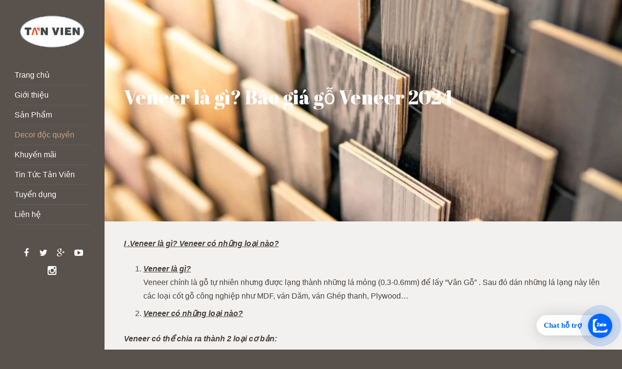

--- FILE ---
content_type: text/html; charset=UTF-8
request_url: https://tanviendeco.vn/san_pham/veneer-la-gi-bao-gia-go-veneer-2024/
body_size: 25115
content:
<!DOCTYPE HTML>
<html class="" lang="vi" prefix="og: http://ogp.me/ns#">
<head>
	<meta charset="UTF-8">

		<title>Veneer là gì? Báo giá gỗ Veneer 2024 - Nội thất Tản Viên</title>

	<meta name='robots' content='max-image-preview:large' />

<!-- This site is optimized with the Yoast SEO plugin v3.2.5 - https://yoast.com/wordpress/plugins/seo/ -->
<link rel="canonical" href="https://tanviendeco.vn/san_pham/veneer-la-gi-bao-gia-go-veneer-2024/" />
<meta property="og:locale" content="vi_VN" />
<meta property="og:type" content="article" />
<meta property="og:title" content="Veneer là gì? Báo giá gỗ Veneer 2024 - Nội thất Tản Viên" />
<meta property="og:description" content="&nbsp;" />
<meta property="og:url" content="https://tanviendeco.vn/san_pham/veneer-la-gi-bao-gia-go-veneer-2024/" />
<meta property="og:site_name" content="Nội thất Tản Viên" />
<meta property="og:image" content="https://tanviendeco.vn/wp-content/uploads/2024/01/cc.jpg" />
<meta property="og:image" content="https://tanviendeco.vn/wp-content/uploads/2022/08/SAC-MAU-VAN-VENEER-SOI.jpg" />
<meta property="og:image" content="https://tanviendeco.vn/wp-content/uploads/2022/08/Binder1_page-0002.jpg" />
<meta property="og:image" content="https://tanviendeco.vn/wp-content/uploads/2022/08/van-sac-mau-mun-man.jpg" />
<meta property="og:image" content="https://tanviendeco.vn/wp-content/uploads/2022/08/SAC-MAU-VAN-SOC.jpg" />
<meta property="og:image" content="https://tanviendeco.vn/wp-content/uploads/2022/08/Binder1_page-0005.jpg" />
<meta property="og:image" content="https://tanviendeco.vn/wp-content/uploads/2022/08/Binder1_page-0006.jpg" />
<meta property="og:image" content="https://tanviendeco.vn/wp-content/uploads/2024/01/Book1_page-0001-scaled.jpg" />
<meta property="og:image" content="https://tanviendeco.vn/wp-content/uploads/2024/01/ban-3_page-0001-scaled.jpg" />
<meta property="og:image" content="https://tanviendeco.vn/wp-content/uploads/2024/01/z5085352400148_1e1d18a0387c4e35aa4888e424191d99-rotated.jpg" />
<meta property="og:image" content="https://tanviendeco.vn/wp-content/uploads/2024/01/test-report-12mm.jpg" />
<meta property="og:image" content="https://tanviendeco.vn/wp-content/uploads/2024/01/wtm-ASW-CO-VNGMDF-.jpg" />
<meta property="og:image" content="https://tanviendeco.vn/wp-content/uploads/2024/01/wtm-COPY-PHYTO-VNGMDF-052_page-0001.jpg" />
<meta property="og:image" content="https://tanviendeco.vn/wp-content/uploads/2018/05/g%E1%BB%97-th%C3%B4ng-x%E1%BA%BB-thanh-2.jpg" />
<meta property="og:image" content="https://tanviendeco.vn/wp-content/uploads/2018/06/v%C3%A1n-%C3%A9p-ph%E1%BB%A7-phim.jpg" />
<meta property="og:image" content="https://tanviendeco.vn/wp-content/uploads/2017/06/kho-n%E1%BA%B9p-d%C3%A1n-c%E1%BA%A1nh.jpg" />
<meta name="twitter:card" content="summary" />
<meta name="twitter:description" content="&nbsp;" />
<meta name="twitter:title" content="Veneer là gì? Báo giá gỗ Veneer 2024 - Nội thất Tản Viên" />
<meta name="twitter:image" content="https://tanviendeco.vn/wp-content/uploads/2024/01/cc.jpg" />
<!-- / Yoast SEO plugin. -->

<link rel='dns-prefetch' href='//fonts.googleapis.com' />
<meta name="viewport" content="width=device-width, initial-scale=1">
<meta name="SKYPE_TOOLBAR" content="SKYPE_TOOLBAR_PARSER_COMPATIBLE">
<meta name="og:title" content="Veneer là gì? Báo giá gỗ Veneer 2024">
<meta name="og:type" content="website">
<meta name="og:url" content="https://tanviendeco.vn/san_pham/veneer-la-gi-bao-gia-go-veneer-2024/">
<meta name="og:description" content="&nbsp;">
<script type="text/javascript">
window._wpemojiSettings = {"baseUrl":"https:\/\/s.w.org\/images\/core\/emoji\/14.0.0\/72x72\/","ext":".png","svgUrl":"https:\/\/s.w.org\/images\/core\/emoji\/14.0.0\/svg\/","svgExt":".svg","source":{"concatemoji":"https:\/\/tanviendeco.vn\/wp-includes\/js\/wp-emoji-release.min.js?ver=6.1.7"}};
/*! This file is auto-generated */
!function(e,a,t){var n,r,o,i=a.createElement("canvas"),p=i.getContext&&i.getContext("2d");function s(e,t){var a=String.fromCharCode,e=(p.clearRect(0,0,i.width,i.height),p.fillText(a.apply(this,e),0,0),i.toDataURL());return p.clearRect(0,0,i.width,i.height),p.fillText(a.apply(this,t),0,0),e===i.toDataURL()}function c(e){var t=a.createElement("script");t.src=e,t.defer=t.type="text/javascript",a.getElementsByTagName("head")[0].appendChild(t)}for(o=Array("flag","emoji"),t.supports={everything:!0,everythingExceptFlag:!0},r=0;r<o.length;r++)t.supports[o[r]]=function(e){if(p&&p.fillText)switch(p.textBaseline="top",p.font="600 32px Arial",e){case"flag":return s([127987,65039,8205,9895,65039],[127987,65039,8203,9895,65039])?!1:!s([55356,56826,55356,56819],[55356,56826,8203,55356,56819])&&!s([55356,57332,56128,56423,56128,56418,56128,56421,56128,56430,56128,56423,56128,56447],[55356,57332,8203,56128,56423,8203,56128,56418,8203,56128,56421,8203,56128,56430,8203,56128,56423,8203,56128,56447]);case"emoji":return!s([129777,127995,8205,129778,127999],[129777,127995,8203,129778,127999])}return!1}(o[r]),t.supports.everything=t.supports.everything&&t.supports[o[r]],"flag"!==o[r]&&(t.supports.everythingExceptFlag=t.supports.everythingExceptFlag&&t.supports[o[r]]);t.supports.everythingExceptFlag=t.supports.everythingExceptFlag&&!t.supports.flag,t.DOMReady=!1,t.readyCallback=function(){t.DOMReady=!0},t.supports.everything||(n=function(){t.readyCallback()},a.addEventListener?(a.addEventListener("DOMContentLoaded",n,!1),e.addEventListener("load",n,!1)):(e.attachEvent("onload",n),a.attachEvent("onreadystatechange",function(){"complete"===a.readyState&&t.readyCallback()})),(e=t.source||{}).concatemoji?c(e.concatemoji):e.wpemoji&&e.twemoji&&(c(e.twemoji),c(e.wpemoji)))}(window,document,window._wpemojiSettings);
</script>
<style type="text/css">
img.wp-smiley,
img.emoji {
	display: inline !important;
	border: none !important;
	box-shadow: none !important;
	height: 1em !important;
	width: 1em !important;
	margin: 0 0.07em !important;
	vertical-align: -0.1em !important;
	background: none !important;
	padding: 0 !important;
}
</style>
	<link rel='stylesheet' id='vc_extensions_cqbundle_adminicon-css' href='https://tanviendeco.vn/wp-content/plugins/vc-extensions-bundle/css/admin_icon.css?ver=6.1.7' type='text/css' media='all' />
<link rel='stylesheet' id='wp-block-library-css' href='https://tanviendeco.vn/wp-includes/css/dist/block-library/style.min.css?ver=6.1.7' type='text/css' media='all' />
<link rel='stylesheet' id='classic-theme-styles-css' href='https://tanviendeco.vn/wp-includes/css/classic-themes.min.css?ver=1' type='text/css' media='all' />
<style id='global-styles-inline-css' type='text/css'>
body{--wp--preset--color--black: #000000;--wp--preset--color--cyan-bluish-gray: #abb8c3;--wp--preset--color--white: #ffffff;--wp--preset--color--pale-pink: #f78da7;--wp--preset--color--vivid-red: #cf2e2e;--wp--preset--color--luminous-vivid-orange: #ff6900;--wp--preset--color--luminous-vivid-amber: #fcb900;--wp--preset--color--light-green-cyan: #7bdcb5;--wp--preset--color--vivid-green-cyan: #00d084;--wp--preset--color--pale-cyan-blue: #8ed1fc;--wp--preset--color--vivid-cyan-blue: #0693e3;--wp--preset--color--vivid-purple: #9b51e0;--wp--preset--gradient--vivid-cyan-blue-to-vivid-purple: linear-gradient(135deg,rgba(6,147,227,1) 0%,rgb(155,81,224) 100%);--wp--preset--gradient--light-green-cyan-to-vivid-green-cyan: linear-gradient(135deg,rgb(122,220,180) 0%,rgb(0,208,130) 100%);--wp--preset--gradient--luminous-vivid-amber-to-luminous-vivid-orange: linear-gradient(135deg,rgba(252,185,0,1) 0%,rgba(255,105,0,1) 100%);--wp--preset--gradient--luminous-vivid-orange-to-vivid-red: linear-gradient(135deg,rgba(255,105,0,1) 0%,rgb(207,46,46) 100%);--wp--preset--gradient--very-light-gray-to-cyan-bluish-gray: linear-gradient(135deg,rgb(238,238,238) 0%,rgb(169,184,195) 100%);--wp--preset--gradient--cool-to-warm-spectrum: linear-gradient(135deg,rgb(74,234,220) 0%,rgb(151,120,209) 20%,rgb(207,42,186) 40%,rgb(238,44,130) 60%,rgb(251,105,98) 80%,rgb(254,248,76) 100%);--wp--preset--gradient--blush-light-purple: linear-gradient(135deg,rgb(255,206,236) 0%,rgb(152,150,240) 100%);--wp--preset--gradient--blush-bordeaux: linear-gradient(135deg,rgb(254,205,165) 0%,rgb(254,45,45) 50%,rgb(107,0,62) 100%);--wp--preset--gradient--luminous-dusk: linear-gradient(135deg,rgb(255,203,112) 0%,rgb(199,81,192) 50%,rgb(65,88,208) 100%);--wp--preset--gradient--pale-ocean: linear-gradient(135deg,rgb(255,245,203) 0%,rgb(182,227,212) 50%,rgb(51,167,181) 100%);--wp--preset--gradient--electric-grass: linear-gradient(135deg,rgb(202,248,128) 0%,rgb(113,206,126) 100%);--wp--preset--gradient--midnight: linear-gradient(135deg,rgb(2,3,129) 0%,rgb(40,116,252) 100%);--wp--preset--duotone--dark-grayscale: url('#wp-duotone-dark-grayscale');--wp--preset--duotone--grayscale: url('#wp-duotone-grayscale');--wp--preset--duotone--purple-yellow: url('#wp-duotone-purple-yellow');--wp--preset--duotone--blue-red: url('#wp-duotone-blue-red');--wp--preset--duotone--midnight: url('#wp-duotone-midnight');--wp--preset--duotone--magenta-yellow: url('#wp-duotone-magenta-yellow');--wp--preset--duotone--purple-green: url('#wp-duotone-purple-green');--wp--preset--duotone--blue-orange: url('#wp-duotone-blue-orange');--wp--preset--font-size--small: 13px;--wp--preset--font-size--medium: 20px;--wp--preset--font-size--large: 36px;--wp--preset--font-size--x-large: 42px;--wp--preset--spacing--20: 0.44rem;--wp--preset--spacing--30: 0.67rem;--wp--preset--spacing--40: 1rem;--wp--preset--spacing--50: 1.5rem;--wp--preset--spacing--60: 2.25rem;--wp--preset--spacing--70: 3.38rem;--wp--preset--spacing--80: 5.06rem;}:where(.is-layout-flex){gap: 0.5em;}body .is-layout-flow > .alignleft{float: left;margin-inline-start: 0;margin-inline-end: 2em;}body .is-layout-flow > .alignright{float: right;margin-inline-start: 2em;margin-inline-end: 0;}body .is-layout-flow > .aligncenter{margin-left: auto !important;margin-right: auto !important;}body .is-layout-constrained > .alignleft{float: left;margin-inline-start: 0;margin-inline-end: 2em;}body .is-layout-constrained > .alignright{float: right;margin-inline-start: 2em;margin-inline-end: 0;}body .is-layout-constrained > .aligncenter{margin-left: auto !important;margin-right: auto !important;}body .is-layout-constrained > :where(:not(.alignleft):not(.alignright):not(.alignfull)){max-width: var(--wp--style--global--content-size);margin-left: auto !important;margin-right: auto !important;}body .is-layout-constrained > .alignwide{max-width: var(--wp--style--global--wide-size);}body .is-layout-flex{display: flex;}body .is-layout-flex{flex-wrap: wrap;align-items: center;}body .is-layout-flex > *{margin: 0;}:where(.wp-block-columns.is-layout-flex){gap: 2em;}.has-black-color{color: var(--wp--preset--color--black) !important;}.has-cyan-bluish-gray-color{color: var(--wp--preset--color--cyan-bluish-gray) !important;}.has-white-color{color: var(--wp--preset--color--white) !important;}.has-pale-pink-color{color: var(--wp--preset--color--pale-pink) !important;}.has-vivid-red-color{color: var(--wp--preset--color--vivid-red) !important;}.has-luminous-vivid-orange-color{color: var(--wp--preset--color--luminous-vivid-orange) !important;}.has-luminous-vivid-amber-color{color: var(--wp--preset--color--luminous-vivid-amber) !important;}.has-light-green-cyan-color{color: var(--wp--preset--color--light-green-cyan) !important;}.has-vivid-green-cyan-color{color: var(--wp--preset--color--vivid-green-cyan) !important;}.has-pale-cyan-blue-color{color: var(--wp--preset--color--pale-cyan-blue) !important;}.has-vivid-cyan-blue-color{color: var(--wp--preset--color--vivid-cyan-blue) !important;}.has-vivid-purple-color{color: var(--wp--preset--color--vivid-purple) !important;}.has-black-background-color{background-color: var(--wp--preset--color--black) !important;}.has-cyan-bluish-gray-background-color{background-color: var(--wp--preset--color--cyan-bluish-gray) !important;}.has-white-background-color{background-color: var(--wp--preset--color--white) !important;}.has-pale-pink-background-color{background-color: var(--wp--preset--color--pale-pink) !important;}.has-vivid-red-background-color{background-color: var(--wp--preset--color--vivid-red) !important;}.has-luminous-vivid-orange-background-color{background-color: var(--wp--preset--color--luminous-vivid-orange) !important;}.has-luminous-vivid-amber-background-color{background-color: var(--wp--preset--color--luminous-vivid-amber) !important;}.has-light-green-cyan-background-color{background-color: var(--wp--preset--color--light-green-cyan) !important;}.has-vivid-green-cyan-background-color{background-color: var(--wp--preset--color--vivid-green-cyan) !important;}.has-pale-cyan-blue-background-color{background-color: var(--wp--preset--color--pale-cyan-blue) !important;}.has-vivid-cyan-blue-background-color{background-color: var(--wp--preset--color--vivid-cyan-blue) !important;}.has-vivid-purple-background-color{background-color: var(--wp--preset--color--vivid-purple) !important;}.has-black-border-color{border-color: var(--wp--preset--color--black) !important;}.has-cyan-bluish-gray-border-color{border-color: var(--wp--preset--color--cyan-bluish-gray) !important;}.has-white-border-color{border-color: var(--wp--preset--color--white) !important;}.has-pale-pink-border-color{border-color: var(--wp--preset--color--pale-pink) !important;}.has-vivid-red-border-color{border-color: var(--wp--preset--color--vivid-red) !important;}.has-luminous-vivid-orange-border-color{border-color: var(--wp--preset--color--luminous-vivid-orange) !important;}.has-luminous-vivid-amber-border-color{border-color: var(--wp--preset--color--luminous-vivid-amber) !important;}.has-light-green-cyan-border-color{border-color: var(--wp--preset--color--light-green-cyan) !important;}.has-vivid-green-cyan-border-color{border-color: var(--wp--preset--color--vivid-green-cyan) !important;}.has-pale-cyan-blue-border-color{border-color: var(--wp--preset--color--pale-cyan-blue) !important;}.has-vivid-cyan-blue-border-color{border-color: var(--wp--preset--color--vivid-cyan-blue) !important;}.has-vivid-purple-border-color{border-color: var(--wp--preset--color--vivid-purple) !important;}.has-vivid-cyan-blue-to-vivid-purple-gradient-background{background: var(--wp--preset--gradient--vivid-cyan-blue-to-vivid-purple) !important;}.has-light-green-cyan-to-vivid-green-cyan-gradient-background{background: var(--wp--preset--gradient--light-green-cyan-to-vivid-green-cyan) !important;}.has-luminous-vivid-amber-to-luminous-vivid-orange-gradient-background{background: var(--wp--preset--gradient--luminous-vivid-amber-to-luminous-vivid-orange) !important;}.has-luminous-vivid-orange-to-vivid-red-gradient-background{background: var(--wp--preset--gradient--luminous-vivid-orange-to-vivid-red) !important;}.has-very-light-gray-to-cyan-bluish-gray-gradient-background{background: var(--wp--preset--gradient--very-light-gray-to-cyan-bluish-gray) !important;}.has-cool-to-warm-spectrum-gradient-background{background: var(--wp--preset--gradient--cool-to-warm-spectrum) !important;}.has-blush-light-purple-gradient-background{background: var(--wp--preset--gradient--blush-light-purple) !important;}.has-blush-bordeaux-gradient-background{background: var(--wp--preset--gradient--blush-bordeaux) !important;}.has-luminous-dusk-gradient-background{background: var(--wp--preset--gradient--luminous-dusk) !important;}.has-pale-ocean-gradient-background{background: var(--wp--preset--gradient--pale-ocean) !important;}.has-electric-grass-gradient-background{background: var(--wp--preset--gradient--electric-grass) !important;}.has-midnight-gradient-background{background: var(--wp--preset--gradient--midnight) !important;}.has-small-font-size{font-size: var(--wp--preset--font-size--small) !important;}.has-medium-font-size{font-size: var(--wp--preset--font-size--medium) !important;}.has-large-font-size{font-size: var(--wp--preset--font-size--large) !important;}.has-x-large-font-size{font-size: var(--wp--preset--font-size--x-large) !important;}
.wp-block-navigation a:where(:not(.wp-element-button)){color: inherit;}
:where(.wp-block-columns.is-layout-flex){gap: 2em;}
.wp-block-pullquote{font-size: 1.5em;line-height: 1.6;}
</style>
<link rel='stylesheet' id='contact-form-7-css' href='https://tanviendeco.vn/wp-content/plugins/contact-form-7/includes/css/styles.css?ver=5.1.7' type='text/css' media='all' />
<link rel='stylesheet' id='material-icons-css' href='https://fonts.googleapis.com/icon?family=Material+Icons&#038;ver=6.1.7' type='text/css' media='all' />
<link rel='stylesheet' id='us-base-css' href='//tanviendeco.vn/wp-content/themes/vectorchuanseo/framework/css/us-base.min.css?ver=4.1.2' type='text/css' media='all' />
<link rel='stylesheet' id='us-style-css' href='//tanviendeco.vn/wp-content/themes/vectorchuanseo/css/style.min.css?ver=4.1.2' type='text/css' media='all' />
<link rel='stylesheet' id='us-responsive-css' href='//tanviendeco.vn/wp-content/themes/vectorchuanseo/css/responsive.min.css?ver=4.1.2' type='text/css' media='all' />
<link rel='stylesheet' id='bsf-Defaults-css' href='https://tanviendeco.vn/wp-content/uploads/smile_fonts/Defaults/Defaults.css?ver=6.1.7' type='text/css' media='all' />
<script>if (document.location.protocol != "https:") {document.location = document.URL.replace(/^http:/i, "https:");}</script><script type='text/javascript' src='https://tanviendeco.vn/wp-includes/js/jquery/jquery.min.js?ver=3.6.1' id='jquery-core-js'></script>
<script type='text/javascript' src='https://tanviendeco.vn/wp-includes/js/jquery/jquery-migrate.min.js?ver=3.3.2' id='jquery-migrate-js'></script>
<link rel="https://api.w.org/" href="https://tanviendeco.vn/wp-json/" /><link rel='shortlink' href='https://tanviendeco.vn/?p=129284' />
<link rel="alternate" type="application/json+oembed" href="https://tanviendeco.vn/wp-json/oembed/1.0/embed?url=https%3A%2F%2Ftanviendeco.vn%2Fsan_pham%2Fveneer-la-gi-bao-gia-go-veneer-2024%2F" />
<link rel="alternate" type="text/xml+oembed" href="https://tanviendeco.vn/wp-json/oembed/1.0/embed?url=https%3A%2F%2Ftanviendeco.vn%2Fsan_pham%2Fveneer-la-gi-bao-gia-go-veneer-2024%2F&#038;format=xml" />
    <style>
	.svc_social_stream_container{ display:none;}
	#loader {background-image: url("https://tanviendeco.vn/wp-content/plugins/saragna-vc-addon/inc/../addons/social-stream/css/loader.GIF");}
	</style>
        <style>
	.svc_post_grid_list_container{ display:none;}
	#loader {background-image: url("https://tanviendeco.vn/wp-content/plugins/saragna-vc-addon/inc/../assets/image/loader.GIF");}
	</style>
    <script type="text/javascript">
	if ( ! /Android|webOS|iPhone|iPad|iPod|BlackBerry|IEMobile|Opera Mini/i.test(navigator.userAgent)) {
		var root = document.getElementsByTagName( 'html' )[0]
		root.className += " no-touch";
	}
</script>
<meta name="generator" content="Powered by Visual Composer - drag and drop page builder for WordPress."/>
<!--[if lte IE 9]><link rel="stylesheet" type="text/css" href="https://tanviendeco.vn/wp-content/plugins/js_composer/assets/css/vc_lte_ie9.min.css" media="screen"><![endif]--><meta name="generator" content="Powered by Slider Revolution 6.7.9 - responsive, Mobile-Friendly Slider Plugin for WordPress with comfortable drag and drop interface." />
<script>function setREVStartSize(e){
			//window.requestAnimationFrame(function() {
				window.RSIW = window.RSIW===undefined ? window.innerWidth : window.RSIW;
				window.RSIH = window.RSIH===undefined ? window.innerHeight : window.RSIH;
				try {
					var pw = document.getElementById(e.c).parentNode.offsetWidth,
						newh;
					pw = pw===0 || isNaN(pw) || (e.l=="fullwidth" || e.layout=="fullwidth") ? window.RSIW : pw;
					e.tabw = e.tabw===undefined ? 0 : parseInt(e.tabw);
					e.thumbw = e.thumbw===undefined ? 0 : parseInt(e.thumbw);
					e.tabh = e.tabh===undefined ? 0 : parseInt(e.tabh);
					e.thumbh = e.thumbh===undefined ? 0 : parseInt(e.thumbh);
					e.tabhide = e.tabhide===undefined ? 0 : parseInt(e.tabhide);
					e.thumbhide = e.thumbhide===undefined ? 0 : parseInt(e.thumbhide);
					e.mh = e.mh===undefined || e.mh=="" || e.mh==="auto" ? 0 : parseInt(e.mh,0);
					if(e.layout==="fullscreen" || e.l==="fullscreen")
						newh = Math.max(e.mh,window.RSIH);
					else{
						e.gw = Array.isArray(e.gw) ? e.gw : [e.gw];
						for (var i in e.rl) if (e.gw[i]===undefined || e.gw[i]===0) e.gw[i] = e.gw[i-1];
						e.gh = e.el===undefined || e.el==="" || (Array.isArray(e.el) && e.el.length==0)? e.gh : e.el;
						e.gh = Array.isArray(e.gh) ? e.gh : [e.gh];
						for (var i in e.rl) if (e.gh[i]===undefined || e.gh[i]===0) e.gh[i] = e.gh[i-1];
											
						var nl = new Array(e.rl.length),
							ix = 0,
							sl;
						e.tabw = e.tabhide>=pw ? 0 : e.tabw;
						e.thumbw = e.thumbhide>=pw ? 0 : e.thumbw;
						e.tabh = e.tabhide>=pw ? 0 : e.tabh;
						e.thumbh = e.thumbhide>=pw ? 0 : e.thumbh;
						for (var i in e.rl) nl[i] = e.rl[i]<window.RSIW ? 0 : e.rl[i];
						sl = nl[0];
						for (var i in nl) if (sl>nl[i] && nl[i]>0) { sl = nl[i]; ix=i;}
						var m = pw>(e.gw[ix]+e.tabw+e.thumbw) ? 1 : (pw-(e.tabw+e.thumbw)) / (e.gw[ix]);
						newh =  (e.gh[ix] * m) + (e.tabh + e.thumbh);
					}
					var el = document.getElementById(e.c);
					if (el!==null && el) el.style.height = newh+"px";
					el = document.getElementById(e.c+"_wrapper");
					if (el!==null && el) {
						el.style.height = newh+"px";
						el.style.display = "block";
					}
				} catch(e){
					console.log("Failure at Presize of Slider:" + e)
				}
			//});
		  };</script>
<noscript><style type="text/css"> .wpb_animate_when_almost_visible { opacity: 1; }</style></noscript>
			<style id='us-theme-options-css' type="text/css">html {font-family:Tahoma, Geneva, sans-serif;font-size:16px;line-height:28px;font-weight:400;}.w-text.font_main_menu,.w-nav-item {font-family:Tahoma, Geneva, sans-serif;font-weight:400;}h1, h2, h3, h4, h5, h6,.w-text.font_heading,.w-blog-post.format-quote blockquote,.w-counter-number,.w-pricing-item-price,.w-tabs-item-title,.ult_price_figure,.ult_countdown-amount,.ultb3-box .ultb3-title,.stats-block .stats-desc .stats-number {font-family:Tahoma, Geneva, sans-serif;font-weight:400;}h1 {font-size:38px;letter-spacing:-1px;}h2 {font-size:32px;letter-spacing:0px;}h3 {font-size:26px;letter-spacing:0px;}h4,.widgettitle,.comment-reply-title,.woocommerce #reviews h2,.woocommerce .related > h2,.woocommerce .upsells > h2,.woocommerce .cross-sells > h2 {font-size:22px;letter-spacing:0px;}h5 {font-size:20px;letter-spacing:0px;}h6 {font-size:18px;letter-spacing:0px;}@media (max-width:767px) {html {font-size:16px;line-height:26px;}h1 {font-size:30px;}h1.vc_custom_heading {font-size:30px !important;}h2 {font-size:26px;}h2.vc_custom_heading {font-size:26px !important;}h3 {font-size:22px;}h3.vc_custom_heading {font-size:22px !important;}h4,.widgettitle,.comment-reply-title,.woocommerce #reviews h2,.woocommerce .related > h2,.woocommerce .upsells > h2,.woocommerce .cross-sells > h2 {font-size:20px;}h4.vc_custom_heading {font-size:20px !important;}h5 {font-size:18px;}h5.vc_custom_heading {font-size:18px !important;}h6 {font-size:16px;}h6.vc_custom_heading {font-size:16px !important;}}body,.header_hor .l-header.pos_fixed {min-width:1240px;}.l-canvas.type_boxed,.l-canvas.type_boxed .l-subheader,.l-canvas.type_boxed .l-section.type_sticky,.l-canvas.type_boxed ~ .l-footer {max-width:1240px;}.header_hor .l-subheader-h,.l-titlebar-h,.l-main-h,.l-section-h,.w-tabs-section-content-h,.w-blog-post-body {max-width:1140px;}@media (max-width:1280px) {.owl-carousel[data-nav="1"] {padding:0 calc(3.5rem + 20px);}.owl-carousel[data-nav="1"] .owl-prev {left:0;}.rtl .owl-carousel[data-nav="1"] .owl-prev {left:auto;right:0;}.owl-carousel[data-nav="1"] .owl-next {right:0;}.rtl .owl-carousel[data-nav="1"] .owl-next {left:0;right:auto;}}.l-sidebar {width:25%;}.l-content {width:68%;}@media (max-width:1024px) {.g-cols > div:not([class*=" vc_col-"]) {float:none;width:100%;margin:0 0 2rem;}.g-cols.type_boxes > div,.g-cols > div:last-child,.g-cols > div.has-fill {margin-bottom:0;}.vc_wp_custommenu.layout_hor,.align_center_xs {text-align:center;}} .w-btn,.button,.l-body .cl-btn,.l-body .ubtn,.l-body .ultb3-btn,.l-body .btn-modal,.l-body .flip-box-wrap .flip_link a,.l-body .ult_pricing_table_wrap .ult_price_link .ult_price_action_button,.tribe-events-button,button,input[type="button"],input[type="submit"] {font-weight:bold;text-transform:uppercase;font-size:15px;line-height:2.8;padding:0 1.6em;border-radius:0em;letter-spacing:1px;}.w-btn.icon_atleft i {left:1.6em;}.w-btn.icon_atright i {right:1.6em;}@media (min-width:901px) {.l-subheader.at_top { display:none; }.header_hor .l-subheader.at_top {line-height:40px;height:40px;}.header_hor .l-header.sticky .l-subheader.at_top {line-height:0px;height:0px;overflow:hidden;}.header_hor .l-subheader.at_middle {line-height:120px;height:120px;}.header_hor .l-header.sticky .l-subheader.at_middle {line-height:50px;height:50px;}.l-subheader.at_bottom { display:none; }.header_hor .l-subheader.at_bottom {line-height:40px;height:40px;}.header_hor .l-header.sticky .l-subheader.at_bottom {line-height:40px;height:40px;}.header_hor .l-header.pos_fixed ~ .l-titlebar,.header_hor .titlebar_none.sidebar_left .l-header.pos_fixed ~ .l-main,.header_hor .titlebar_none.sidebar_right .l-header.pos_fixed ~ .l-main,.header_hor .titlebar_none.sidebar_none .l-header.pos_fixed ~ .l-main .l-section:first-child,.header_hor.header_inpos_below .l-header.pos_fixed ~ .l-main .l-section:nth-child(2),.header_hor .l-header.pos_static.bg_transparent ~ .l-titlebar,.header_hor .titlebar_none.sidebar_left .l-header.pos_static.bg_transparent ~ .l-main,.header_hor .titlebar_none.sidebar_right .l-header.pos_static.bg_transparent ~ .l-main,.header_hor .titlebar_none.sidebar_none .l-header.pos_static.bg_transparent ~ .l-main .l-section:first-child {padding-top:120px;}.header_hor .l-header.pos_static.bg_solid + .l-main .l-section.preview_trendy .w-blog-post-preview {top:-120px;}.header_hor.header_inpos_bottom .l-header.pos_fixed ~ .l-main .l-section:first-child {padding-bottom:120px;}.header_hor .l-header.bg_transparent ~ .l-main .l-section.valign_center:first-child > .l-section-h {top:-60px;}.header_hor.header_inpos_bottom .l-header.pos_fixed.bg_transparent ~ .l-main .l-section.valign_center:first-child > .l-section-h {top:60px;}.header_hor .l-header.pos_fixed ~ .l-main .l-section.height_full:not(:first-child) {min-height:calc(100vh - 50px);}.admin-bar.header_hor .l-header.pos_fixed ~ .l-main .l-section.height_full:not(:first-child) {min-height:calc(100vh - 82px);}.header_hor .l-header.pos_fixed ~ .l-main .l-section.sticky {top:50px;}.admin-bar.header_hor .l-header.pos_fixed ~ .l-main .l-section.sticky {top:82px;}.header_hor .titlebar_none.sidebar_none .l-header.pos_fixed.sticky ~ .l-main .l-section.type_sticky:first-child {padding-top:50px;}.header_ver {padding-left:215px;position:relative;}.rtl.header_ver {padding-left:0;padding-right:215px;}.header_ver .l-header,.header_ver .l-header .w-cart-notification {width:215px;}.header_ver .l-navigation-item.to_next {left:calc(215px - 13.5rem);}.no-touch .header_ver .l-navigation-item.to_next:hover {left:215px;}.rtl.header_ver .l-navigation-item.to_next {right:calc(215px - 13.5rem);}.no-touch .rtl.header_ver .l-navigation-item.to_next:hover {right:215px;}.header_ver .w-nav.type_desktop [class*="columns"] .w-nav-list.level_2 {width:calc(100vw - 215px);max-width:980px;}}@media (min-width:601px) and (max-width:900px) {.l-subheader.at_top { display:none; }.header_hor .l-subheader.at_top {line-height:36px;height:36px;}.header_hor .l-header.sticky .l-subheader.at_top {line-height:36px;height:36px;}.header_hor .l-subheader.at_middle {line-height:80px;height:80px;}.header_hor .l-header.sticky .l-subheader.at_middle {line-height:60px;height:60px;}.l-subheader.at_bottom { display:none; }.header_hor .l-subheader.at_bottom {line-height:50px;height:50px;}.header_hor .l-header.sticky .l-subheader.at_bottom {line-height:50px;height:50px;}.header_hor .l-header.pos_fixed ~ .l-titlebar,.header_hor .titlebar_none.sidebar_left .l-header.pos_fixed ~ .l-main,.header_hor .titlebar_none.sidebar_right .l-header.pos_fixed ~ .l-main,.header_hor .titlebar_none.sidebar_none .l-header.pos_fixed ~ .l-main .l-section:first-child,.header_hor .l-header.pos_static.bg_transparent ~ .l-titlebar,.header_hor .titlebar_none.sidebar_left .l-header.pos_static.bg_transparent ~ .l-main,.header_hor .titlebar_none.sidebar_right .l-header.pos_static.bg_transparent ~ .l-main,.header_hor .titlebar_none.sidebar_none .l-header.pos_static.bg_transparent ~ .l-main .l-section:first-child {padding-top:80px;}.header_hor .l-header.pos_static.bg_solid + .l-main .l-section.preview_trendy .w-blog-post-preview {top:-80px;}.header_ver .l-header {width:300px;}}@media (max-width:600px) {.l-subheader.at_top { display:none; }.header_hor .l-subheader.at_top {line-height:36px;height:36px;}.header_hor .l-header.sticky .l-subheader.at_top {line-height:36px;height:36px;}.header_hor .l-subheader.at_middle {line-height:50px;height:50px;}.header_hor .l-header.sticky .l-subheader.at_middle {line-height:60px;height:60px;}.l-subheader.at_bottom { display:none; }.header_hor .l-subheader.at_bottom {line-height:50px;height:50px;}.header_hor .l-header.sticky .l-subheader.at_bottom {line-height:50px;height:50px;}.header_hor .l-header.pos_fixed ~ .l-titlebar,.header_hor .titlebar_none.sidebar_left .l-header.pos_fixed ~ .l-main,.header_hor .titlebar_none.sidebar_right .l-header.pos_fixed ~ .l-main,.header_hor .titlebar_none.sidebar_none .l-header.pos_fixed ~ .l-main .l-section:first-child,.header_hor .l-header.pos_static.bg_transparent ~ .l-titlebar,.header_hor .titlebar_none.sidebar_left .l-header.pos_static.bg_transparent ~ .l-main,.header_hor .titlebar_none.sidebar_right .l-header.pos_static.bg_transparent ~ .l-main,.header_hor .titlebar_none.sidebar_none .l-header.pos_static.bg_transparent ~ .l-main .l-section:first-child {padding-top:50px;}.header_hor .l-header.pos_static.bg_solid + .l-main .l-section.preview_trendy .w-blog-post-preview {top:-50px;}}@media (min-width:901px) {.ush_image_1 { height:70px; }.l-header.sticky .ush_image_1 { height:60px; }}@media (min-width:601px) and (max-width:900px) {.ush_image_1 { height:50px; }.l-header.sticky .ush_image_1 { height:50px; }}@media (max-width:600px) {.ush_image_1 { height:30px; }.l-header.sticky .ush_image_1 { height:30px; }}.ush_text_1 .w-text-value { color:; }@media (min-width:901px) {.ush_text_1 { font-size:40px; }}@media (min-width:601px) and (max-width:900px) {.ush_text_1 { font-size:30px; }}@media (max-width:600px) {.ush_text_1 { font-size:22px; }}.ush_text_1 { white-space:nowrap; }.ush_text_2 .w-text-value { color:; }@media (min-width:901px) {.ush_text_2 { font-size:13px; }}@media (min-width:601px) and (max-width:900px) {.ush_text_2 { font-size:13px; }}@media (max-width:600px) {.ush_text_2 { font-size:13px; }}.ush_text_2 { white-space:nowrap; }.ush_text_3 .w-text-value { color:; }@media (min-width:901px) {.ush_text_3 { font-size:13px; }}@media (min-width:601px) and (max-width:900px) {.ush_text_3 { font-size:13px; }}@media (max-width:600px) {.ush_text_3 { font-size:13px; }}.ush_text_3 { white-space:nowrap; }.ush_text_4 .w-text-value { color:; }@media (min-width:901px) {.ush_text_4 { font-size:13px; }}@media (min-width:601px) and (max-width:900px) {.ush_text_4 { font-size:13px; }}@media (max-width:600px) {.ush_text_4 { font-size:13px; }}.ush_text_4 { white-space:nowrap; }.header_hor .ush_menu_1.type_desktop .w-nav-list.level_1 > .menu-item > a {padding:0 33px;}.header_ver .ush_menu_1.type_desktop {line-height:66px;}.ush_menu_1.type_desktop .btn.w-nav-item.level_1 > .w-nav-anchor {margin:16.5px;}.ush_menu_1.type_desktop .w-nav-list.level_1 > .menu-item > a {font-size:16px;}.ush_menu_1.type_desktop .w-nav-anchor:not(.level_1) {font-size:14px;}.ush_menu_1.type_mobile .w-nav-anchor.level_1 {font-size:15px;}.ush_menu_1.type_mobile .w-nav-anchor:not(.level_1) {font-size:14px;}@media (min-width:901px) {.ush_search_1.layout_simple {max-width:240px;}.ush_search_1.layout_modern.active {width:240px;}}@media (min-width:601px) and (max-width:900px) {.ush_search_1.layout_simple {max-width:200px;}.ush_search_1.layout_modern.active {width:200px;}}@media (min-width:901px) {.ush_socials_1 {font-size:18px;}}@media (min-width:601px) and (max-width:900px) {.ush_socials_1 {font-size:18px;}}@media (max-width:600px) {.ush_socials_1 {font-size:18px;}}.ush_socials_1 .custom .w-socials-item-link-hover {background-color:#1abc9c;}.ush_socials_1.color_brand .custom .w-socials-item-link {color:#1abc9c;}@media (min-width:901px) {.ush_dropdown_1 .w-dropdown-h {font-size:13px;}}@media (min-width:601px) and (max-width:900px) {.ush_dropdown_1 .w-dropdown-h {font-size:13px;}}@media (max-width:600px) {.ush_dropdown_1 .w-dropdown-h {font-size:13px;}}@media (min-width:901px) {.ush_cart_1 .w-cart-link {font-size:20px;}}@media (min-width:601px) and (max-width:900px) {.ush_cart_1 .w-cart-link {font-size:20px;}}@media (max-width:600px) {.ush_cart_1 .w-cart-link {font-size:20px;}}@media (min-width:901px) {.ush_image_1{margin-top:30px!important;margin-bottom:30px!important;}.ush_menu_1{margin-bottom:30px!important;}.ush_text_2{margin-bottom:10px!important;}.ush_text_3{margin-bottom:10px!important;}}body {background-color:#59524c;}.l-subheader.at_top,.l-subheader.at_top .w-dropdown-list,.header_hor .l-subheader.at_top .type_mobile .w-nav-list.level_1 {background-color:#46403c;}.l-subheader.at_top,.l-subheader.at_top .w-dropdown.active,.header_hor .l-subheader.at_top .type_mobile .w-nav-list.level_1 {color:#cdcbc9;}.no-touch .l-subheader.at_top a:hover,.no-touch .l-subheader.at_top .w-cart-quantity,.no-touch .l-header.bg_transparent .l-subheader.at_top .w-dropdown.active a:hover {color:#c7a589;}.header_ver .l-header,.header_hor .l-subheader.at_middle,.l-subheader.at_middle .w-dropdown-list,.header_hor .l-subheader.at_middle .type_mobile .w-nav-list.level_1 {background-color:#59524c;}.l-subheader.at_middle,.l-subheader.at_middle .w-dropdown.active,.header_hor .l-subheader.at_middle .type_mobile .w-nav-list.level_1 {color:#ffffff;}.no-touch .l-subheader.at_middle a:hover,.no-touch .l-subheader.at_middle .w-cart-quantity,.no-touch .l-header.bg_transparent .l-subheader.at_middle .w-dropdown.active a:hover {color:#c7a589;}.l-subheader.at_bottom,.l-subheader.at_bottom .w-dropdown-list,.header_hor .l-subheader.at_bottom .type_mobile .w-nav-list.level_1 {background-color:#46403c;}.l-subheader.at_bottom,.l-subheader.at_bottom .w-dropdown.active,.header_hor .l-subheader.at_bottom .type_mobile .w-nav-list.level_1 {color:#cdcbc9;}.no-touch .l-subheader.at_bottom a:hover,.no-touch .l-subheader.at_bottom .w-cart-quantity,.no-touch .l-header.bg_transparent .l-subheader.at_bottom .w-dropdown.active a:hover {color:#c7a589;}.l-header.bg_transparent:not(.sticky) .l-subheader {color:#ffffff;}.no-touch .l-header.bg_transparent:not(.sticky) a:not(.w-nav-anchor):hover,.no-touch .l-header.bg_transparent:not(.sticky) .type_desktop .w-nav-item.level_1:hover > .w-nav-anchor {color:#ffffff;}.l-header.bg_transparent:not(.sticky) .w-nav-title:after {background-color:#ffffff;}.w-search-form {background-color:#c7a589;color:#ffffff;}.no-touch .w-nav-item.level_1:hover > .w-nav-anchor {background-color:#46403c;color:#ffffff;}.w-nav-title:after {background-color:#ffffff;}.w-nav-item.level_1.current-menu-item > .w-nav-anchor,.w-nav-item.level_1.current-menu-parent > .w-nav-anchor,.w-nav-item.level_1.current-menu-ancestor > .w-nav-anchor {background-color:;color:#c7a589;}.l-header.bg_transparent:not(.sticky) .type_desktop .w-nav-item.level_1.current-menu-item > .w-nav-anchor,.l-header.bg_transparent:not(.sticky) .type_desktop .w-nav-item.level_1.current-menu-ancestor > .w-nav-anchor {color:#c7a589;}.w-nav-list:not(.level_1) {background-color:#46403c;color:#ffffff;}.no-touch .w-nav-item:not(.level_1):hover > .w-nav-anchor {background-color:#e5e3e1;color:#46403c;}.w-nav-item:not(.level_1).current-menu-item > .w-nav-anchor,.w-nav-item:not(.level_1).current-menu-parent > .w-nav-anchor,.w-nav-item:not(.level_1).current-menu-ancestor > .w-nav-anchor {background-color:;color:#c7a589;}.btn.w-menu-item,.btn.menu-item.level_1 > a,.l-footer .vc_wp_custommenu.layout_hor .btn > a {background-color:#c7a589 !important;color:#ffffff !important;}.no-touch .btn.w-menu-item:hover,.no-touch .btn.menu-item.level_1 > a:hover,.no-touch .l-footer .vc_wp_custommenu.layout_hor .btn > a:hover {background-color:#9ea476 !important;color:#ffffff !important;}body.us_iframe,.l-preloader,.l-canvas,.l-footer,.l-popup-box-content,.w-blog.layout_flat .w-blog-post-h,.w-blog.layout_cards .w-blog-post-h,.w-cart-dropdown,.g-filters.style_1 .g-filters-item.active,.no-touch .g-filters-item.active:hover,.w-portfolio-item-anchor,.w-tabs.layout_default .w-tabs-item.active,.w-tabs.layout_ver .w-tabs-item.active,.no-touch .w-tabs.layout_default .w-tabs-item.active:hover,.no-touch .w-tabs.layout_ver .w-tabs-item.active:hover,.w-tabs.layout_timeline .w-tabs-item,.w-tabs.layout_timeline .w-tabs-section-header-h,.us-woo-shop_modern .product-h,.us-woo-shop_modern .product-meta,.no-touch .us-woo-shop_trendy .product:hover .product-h,.woocommerce-tabs .tabs li.active,.no-touch .woocommerce-tabs .tabs li.active:hover,.woocommerce .shipping-calculator-form,.woocommerce #payment .payment_box,.wpml-ls-statics-footer,#bbp-user-navigation li.current,.select2-search input,.chosen-search input,.chosen-choices li.search-choice {background-color:#f2f1f0;}.woocommerce #payment .payment_methods li > input:checked + label,.woocommerce .blockUI.blockOverlay {background-color:#f2f1f0 !important;}.w-tabs.layout_modern .w-tabs-item:after {border-bottom-color:#f2f1f0;}a.w-btn.color_contrast,.w-btn.color_contrast,.no-touch a.w-btn.color_contrast:hover,.no-touch .w-btn.color_contrast:hover,.no-touch a.w-btn.color_contrast.style_outlined:hover,.no-touch .w-btn.color_contrast.style_outlined:hover,.w-iconbox.style_circle.color_contrast .w-iconbox-icon,.tribe-events-calendar thead th {color:#f2f1f0;}input,textarea,select,.l-section.for_blogpost .w-blog-post-preview,.w-actionbox.color_light,.g-filters.style_1,.g-filters.style_2 .g-filters-item.active,.w-iconbox.style_circle.color_light .w-iconbox-icon,.g-loadmore-btn,.w-pricing-item-header,.w-progbar-bar,.w-progbar.style_3 .w-progbar-bar:before,.w-progbar.style_3 .w-progbar-bar-count,.w-socials.style_solid .w-socials-item-link,.w-tabs.layout_default .w-tabs-list,.w-tabs.layout_ver .w-tabs-list,.w-testimonials.style_4 .w-testimonial-h:before,.w-testimonials.style_6 .w-testimonial-text,.no-touch .l-main .widget_nav_menu a:hover,.l-content .wp-caption-text,.smile-icon-timeline-wrap .timeline-wrapper .timeline-block,.smile-icon-timeline-wrap .timeline-feature-item.feat-item,.us-woo-shop_trendy .products .product-category > a,.woocommerce .quantity .plus,.woocommerce .quantity .minus,.woocommerce-tabs .tabs,.woocommerce .cart_totals,.woocommerce-checkout #order_review,.woocommerce ul.order_details,.wpml-ls-legacy-dropdown a,.wpml-ls-legacy-dropdown-click a,#subscription-toggle,#favorite-toggle,#bbp-user-navigation,.tablepress .row-hover tr:hover td,.tribe-bar-views-list,.tribe-events-day-time-slot h5,.tribe-events-present,.tribe-events-single-section,.select2-container .select2-choice,.select2-drop,.chosen-single,.chosen-drop,.chosen-choices {background-color:#ffffff;}.timeline-wrapper .timeline-post-right .ult-timeline-arrow l,.timeline-wrapper .timeline-post-left .ult-timeline-arrow l,.timeline-feature-item.feat-item .ult-timeline-arrow l {border-color:#ffffff;}hr,td,th,.l-section,.vc_column_container,.vc_column-inner,.w-author,.w-comments-list,.w-pricing-item-h,.w-profile,.w-separator,.w-sharing-item,.w-tabs-list,.w-tabs-section,.w-tabs-section-header:before,.w-tabs.layout_timeline.accordion .w-tabs-section-content,.w-testimonial-h,.widget_calendar #calendar_wrap,.l-main .widget_nav_menu .menu,.l-main .widget_nav_menu .menu-item a,.smile-icon-timeline-wrap .timeline-line,.woocommerce .login,.woocommerce .track_order,.woocommerce .checkout_coupon,.woocommerce .lost_reset_password,.woocommerce .register,.woocommerce .cart.variations_form,.woocommerce .commentlist .comment-text,.woocommerce .comment-respond,.woocommerce .related,.woocommerce .upsells,.woocommerce .cross-sells,.woocommerce .checkout #order_review,.widget_price_filter .ui-slider-handle,.widget_layered_nav ul,.widget_layered_nav ul li,#bbpress-forums fieldset,.bbp-login-form fieldset,#bbpress-forums .bbp-body > ul,#bbpress-forums li.bbp-header,.bbp-replies .bbp-body,div.bbp-forum-header,div.bbp-topic-header,div.bbp-reply-header,.bbp-pagination-links a,.bbp-pagination-links span.current,span.bbp-topic-pagination a.page-numbers,.bbp-logged-in,.tribe-events-list-separator-month span:before,.tribe-events-list-separator-month span:after,.type-tribe_events + .type-tribe_events,.gform_wrapper .gsection,.gform_wrapper .gf_page_steps,.gform_wrapper li.gfield_creditcard_warning,.form_saved_message {border-color:#e0dedc;}.w-separator,.w-iconbox.color_light .w-iconbox-icon {color:#e0dedc;}a.w-btn.color_light,.w-btn.color_light,.w-btn.color_light.style_outlined:before,.w-btn.w-blog-post-more:before,.w-iconbox.style_circle.color_light .w-iconbox-icon,.no-touch .g-loadmore-btn:hover,.woocommerce .button,.no-touch .woocommerce .quantity .plus:hover,.no-touch .woocommerce .quantity .minus:hover,.no-touch .woocommerce #payment .payment_methods li > label:hover,.widget_price_filter .ui-slider:before,.no-touch .wpml-ls-sub-menu a:hover,#tribe-bar-collapse-toggle,.gform_wrapper .gform_page_footer .gform_previous_button {background-color:#e0dedc;}a.w-btn.color_light.style_outlined,.w-btn.color_light.style_outlined,.w-btn.w-blog-post-more,.w-iconbox.style_outlined.color_light .w-iconbox-icon,.w-person-links-item,.w-socials.style_outlined .w-socials-item-link,.pagination .page-numbers {box-shadow:0 0 0 2px #e0dedc inset;}.w-tabs.layout_trendy .w-tabs-list {box-shadow:0 -1px 0 #e0dedc inset;}h1, h2, h3, h4, h5, h6,.w-counter.color_heading .w-counter-number,.woocommerce .product .price {color:#46403c;}.w-progbar.color_heading .w-progbar-bar-h {background-color:#46403c;}input,textarea,select,.l-canvas,.l-footer,.l-popup-box-content,.w-blog.layout_flat .w-blog-post-h,.w-blog.layout_cards .w-blog-post-h,a.w-btn.color_contrast.style_outlined,.w-btn.color_contrast.style_outlined,.w-cart-dropdown,.w-form-row-field:before,.w-iconbox.color_light.style_circle .w-iconbox-icon,.w-tabs.layout_timeline .w-tabs-item,.w-tabs.layout_timeline .w-tabs-section-header-h,.woocommerce .button {color:#46403c;}a.w-btn.color_light,.w-btn.color_light,.w-btn.w-blog-post-more {color:#46403c !important;}a.w-btn.color_contrast,.w-btn.color_contrast,.w-btn.color_contrast.style_outlined:before,.w-iconbox.style_circle.color_contrast .w-iconbox-icon,.w-progbar.color_text .w-progbar-bar-h,.w-scroller-dot,.tribe-mobile #tribe-events-footer a,.tribe-events-calendar thead th {background-color:#46403c;}.w-scroller-dot,.tribe-events-calendar thead th {border-color:#46403c;}a.w-btn.color_contrast.style_outlined,.w-btn.color_contrast.style_outlined,.w-iconbox.style_outlined.color_contrast .w-iconbox-icon {box-shadow:0 0 0 2px #46403c inset;}a {color:#c7a589;}.no-touch a:hover,.no-touch a:hover + .w-blog-post-body .w-blog-post-title a,.no-touch .w-blog-post-title a:hover {color:#9ea476;}.no-touch .w-cart-dropdown a:not(.button):hover {color:#9ea476 !important;}.highlight_primary,.l-preloader,.no-touch .l-titlebar .g-nav-item:hover,a.w-btn.color_primary.style_outlined,.w-btn.color_primary.style_outlined,.l-main .w-contacts-item:before,.w-counter.color_primary .w-counter-number,.g-filters-item.active,.no-touch .g-filters.style_1 .g-filters-item.active:hover,.no-touch .g-filters.style_2 .g-filters-item.active:hover,.w-form-row.focused .w-form-row-field:before,.w-iconbox.color_primary .w-iconbox-icon,.no-touch .owl-prev:hover,.no-touch .owl-next:hover,.w-separator.color_primary,.w-sharing.type_outlined.color_primary .w-sharing-item,.no-touch .w-sharing.type_simple.color_primary .w-sharing-item:hover .w-sharing-icon,.w-tabs.layout_default .w-tabs-item.active,.w-tabs.layout_trendy .w-tabs-item.active,.w-tabs.layout_ver .w-tabs-item.active,.w-tabs-section.active .w-tabs-section-header,.w-testimonials.style_2 .w-testimonial-h:before,.us-woo-shop_standard .product-h .button,.woocommerce .star-rating span:before,.woocommerce-tabs .tabs li.active,.no-touch .woocommerce-tabs .tabs li.active:hover,.woocommerce #payment .payment_methods li > input:checked + label,#subscription-toggle span.is-subscribed:before,#favorite-toggle span.is-favorite:before {color:#c7a589;}.l-section.color_primary,.l-titlebar.color_primary,.no-touch .l-navigation-item:hover .l-navigation-item-arrow,.highlight_primary_bg,.w-actionbox.color_primary,.w-blog-post-preview-icon,.w-blog.layout_cards .format-quote .w-blog-post-h,button,input[type="button"],input[type="submit"],a.w-btn.color_primary,.w-btn.color_primary,.w-btn.color_primary.style_outlined:before,.no-touch .g-filters-item:hover,.w-iconbox.style_circle.color_primary .w-iconbox-icon,.no-touch .w-iconbox.style_circle .w-iconbox-icon:before,.no-touch .w-iconbox.style_outlined .w-iconbox-icon:before,.no-touch .w-person-links-item:before,.w-pricing-item.type_featured .w-pricing-item-header,.w-progbar.color_primary .w-progbar-bar-h,.w-sharing.type_solid.color_primary .w-sharing-item,.w-sharing.type_fixed.color_primary .w-sharing-item,.w-sharing.type_outlined.color_primary .w-sharing-item:before,.w-tabs.layout_modern .w-tabs-list,.w-tabs.layout_trendy .w-tabs-item:after,.w-tabs.layout_timeline .w-tabs-item:before,.w-tabs.layout_timeline .w-tabs-section-header-h:before,.no-touch .w-testimonials.style_6 .w-testimonial-h:hover .w-testimonial-text,.no-touch .w-header-show:hover,.no-touch .w-toplink.active:hover,.no-touch .pagination .page-numbers:before,.pagination .page-numbers.current,.l-main .widget_nav_menu .menu-item.current-menu-item > a,.rsThumb.rsNavSelected,.no-touch .tp-leftarrow.custom:before,.no-touch .tp-rightarrow.custom:before,.smile-icon-timeline-wrap .timeline-separator-text .sep-text,.smile-icon-timeline-wrap .timeline-wrapper .timeline-dot,.smile-icon-timeline-wrap .timeline-feature-item .timeline-dot,.tablepress .sorting:hover,.tablepress .sorting_asc,.tablepress .sorting_desc,p.demo_store,.woocommerce .button.alt,.woocommerce .button.checkout,.woocommerce .product-h .button.loading,.no-touch .woocommerce .product-h .button:hover,.woocommerce .onsale,.widget_price_filter .ui-slider-range,.widget_layered_nav ul li.chosen,.widget_layered_nav_filters ul li a,.no-touch .bbp-pagination-links a:hover,.bbp-pagination-links span.current,.no-touch span.bbp-topic-pagination a.page-numbers:hover,.tribe-events-calendar td.mobile-active,.tribe-events-button,.datepicker td.day.active,.datepicker td span.active,.gform_page_footer .gform_next_button,.gf_progressbar_percentage,.chosen-results li.highlighted,.select2-drop .select2-results .select2-highlighted,.l-body .cl-btn {background-color:#c7a589;}blockquote,.no-touch .l-titlebar .g-nav-item:hover,.g-filters.style_3 .g-filters-item.active,.no-touch .owl-prev:hover,.no-touch .owl-next:hover,.no-touch .w-logos.style_1 .w-logos-item:hover,.w-separator.color_primary,.w-tabs.layout_default .w-tabs-item.active,.w-tabs.layout_ver .w-tabs-item.active,.no-touch .w-testimonials.style_1 .w-testimonial-h:hover,.woocommerce-tabs .tabs li.active,.no-touch .woocommerce-tabs .tabs li.active:hover,.widget_layered_nav ul li.chosen,.owl-dot.active span,.rsBullet.rsNavSelected span,.bbp-pagination-links span.current,.no-touch #bbpress-forums .bbp-pagination-links a:hover,.no-touch #bbpress-forums .bbp-topic-pagination a:hover,#bbp-user-navigation li.current {border-color:#c7a589;}a.w-btn.color_primary.style_outlined,.w-btn.color_primary.style_outlined,.l-main .w-contacts-item:before,.w-iconbox.color_primary.style_outlined .w-iconbox-icon,.w-sharing.type_outlined.color_primary .w-sharing-item,.w-tabs.layout_timeline .w-tabs-item,.w-tabs.layout_timeline .w-tabs-section-header-h,.us-woo-shop_standard .product-h .button {box-shadow:0 0 0 2px #c7a589 inset;}input:focus,textarea:focus,select:focus {box-shadow:0 0 0 2px #c7a589;}.highlight_secondary,.no-touch .w-blognav-prev:hover .w-blognav-title,.no-touch .w-blognav-next:hover .w-blognav-title,a.w-btn.color_secondary.style_outlined,.w-btn.color_secondary.style_outlined,.w-counter.color_secondary .w-counter-number,.w-iconbox.color_secondary .w-iconbox-icon,.w-separator.color_secondary,.w-sharing.type_outlined.color_secondary .w-sharing-item,.no-touch .w-sharing.type_simple.color_secondary .w-sharing-item:hover .w-sharing-icon,.no-touch .woocommerce .stars:hover a,.no-touch .woocommerce .stars a:hover {color:#9ea476;}.l-section.color_secondary,.l-titlebar.color_secondary,.highlight_secondary_bg,.no-touch .w-blog.layout_cards .w-blog-post-meta-category a:hover,.no-touch .w-blog.layout_tiles .w-blog-post-meta-category a:hover,.no-touch .l-section.preview_trendy .w-blog-post-meta-category a:hover,.no-touch input[type="button"]:hover,.no-touch input[type="submit"]:hover,a.w-btn.color_secondary,.w-btn.color_secondary,.w-btn.color_secondary.style_outlined:before,.w-actionbox.color_secondary,.w-iconbox.style_circle.color_secondary .w-iconbox-icon,.w-progbar.color_secondary .w-progbar-bar-h,.w-sharing.type_solid.color_secondary .w-sharing-item,.w-sharing.type_fixed.color_secondary .w-sharing-item,.w-sharing.type_outlined.color_secondary .w-sharing-item:before,.no-touch .woocommerce .button:hover,.no-touch .tribe-events-button:hover,.no-touch .widget_layered_nav_filters ul li a:hover {background-color:#9ea476;}.w-separator.color_secondary {border-color:#9ea476;}a.w-btn.color_secondary.style_outlined,.w-btn.color_secondary.style_outlined,.w-iconbox.color_secondary.style_outlined .w-iconbox-icon,.w-sharing.type_outlined.color_secondary .w-sharing-item {box-shadow:0 0 0 2px #9ea476 inset;}.highlight_faded,.w-author-url,.w-blog-post-meta > *,.w-profile-link.for_logout,.w-testimonial-author-role,.w-testimonials.style_4 .w-testimonial-h:before,.l-main .widget_tag_cloud,.l-main .widget_product_tag_cloud,.woocommerce-breadcrumb,p.bbp-topic-meta,.bbp_widget_login .logout-link {color:#979699;}.w-blog.layout_latest .w-blog-post-meta-date {border-color:#979699;}.tribe-events-cost,.tribe-events-list .tribe-events-event-cost {background-color:#979699;}.l-section.color_alternate,.l-titlebar.color_alternate,.color_alternate .g-filters.style_1 .g-filters-item.active,.no-touch .color_alternate .g-filters-item.active:hover,.color_alternate .w-tabs.layout_default .w-tabs-item.active,.no-touch .color_alternate .w-tabs.layout_default .w-tabs-item.active:hover,.color_alternate .w-tabs.layout_ver .w-tabs-item.active,.no-touch .color_alternate .w-tabs.layout_ver .w-tabs-item.active:hover,.color_alternate .w-tabs.layout_timeline .w-tabs-item,.color_alternate .w-tabs.layout_timeline .w-tabs-section-header-h {background-color:#e5e3e1;}.color_alternate a.w-btn.color_contrast,.color_alternate .w-btn.color_contrast,.no-touch .color_alternate a.w-btn.color_contrast:hover,.no-touch .color_alternate .w-btn.color_contrast:hover,.no-touch .color_alternate a.w-btn.color_contrast.style_outlined:hover,.no-touch .color_alternate .w-btn.color_contrast.style_outlined:hover,.color_alternate .w-iconbox.style_circle.color_contrast .w-iconbox-icon {color:#e5e3e1;}.color_alternate .w-tabs.layout_modern .w-tabs-item:after {border-bottom-color:#e5e3e1;}.color_alternate input,.color_alternate textarea,.color_alternate select,.color_alternate .w-blog-post-preview-icon,.color_alternate .w-blog.layout_flat .w-blog-post-h,.color_alternate .w-blog.layout_cards .w-blog-post-h,.color_alternate .g-filters.style_1,.color_alternate .g-filters.style_2 .g-filters-item.active,.color_alternate .w-iconbox.style_circle.color_light .w-iconbox-icon,.color_alternate .g-loadmore-btn,.color_alternate .w-pricing-item-header,.color_alternate .w-progbar-bar,.color_alternate .w-tabs.layout_default .w-tabs-list,.color_alternate .w-testimonials.style_4 .w-testimonial-h:before,.color_alternate .w-testimonials.style_6 .w-testimonial-text,.l-content .color_alternate .wp-caption-text {background-color:#f2f1f0;}.l-section.color_alternate,.l-section.color_alternate * {border-color:#d6d4d2;}.color_alternate .w-separator,.color_alternate .w-iconbox.color_light .w-iconbox-icon {color:#d6d4d2;}.color_alternate a.w-btn.color_light,.color_alternate .w-btn.color_light,.color_alternate .w-btn.color_light.style_outlined:before,.color_alternate .w-btn.w-blog-post-more:before,.color_alternate .w-iconbox.style_circle.color_light .w-iconbox-icon,.no-touch .color_alternate .g-loadmore-btn:hover {background-color:#d6d4d2;}.color_alternate a.w-btn.color_light.style_outlined,.color_alternate .w-btn.color_light.style_outlined,.color_alternate .w-btn.w-blog-post-more,.color_alternate .w-iconbox.style_outlined.color_light .w-iconbox-icon,.color_alternate .w-person-links-item,.color_alternate .w-socials.style_outlined .w-socials-item-link,.color_alternate .pagination .page-numbers {box-shadow:0 0 0 2px #d6d4d2 inset;}.color_alternate .w-tabs.layout_trendy .w-tabs-list {box-shadow:0 -1px 0 #d6d4d2 inset;}.l-titlebar.color_alternate h1,.l-section.color_alternate h1,.l-section.color_alternate h2,.l-section.color_alternate h3,.l-section.color_alternate h4,.l-section.color_alternate h5,.l-section.color_alternate h6,.l-section.color_alternate .w-counter-number {color:#46403c;}.color_alternate .w-progbar.color_contrast .w-progbar-bar-h {background-color:#46403c;}.l-titlebar.color_alternate,.l-section.color_alternate,.color_alternate input,.color_alternate textarea,.color_alternate select,.color_alternate a.w-btn.color_contrast.style_outlined,.color_alternate .w-btn.color_contrast.style_outlined,.color_alternate .w-iconbox.color_contrast .w-iconbox-icon,.color_alternate .w-iconbox.color_light.style_circle .w-iconbox-icon,.color_alternate .w-tabs.layout_timeline .w-tabs-item,.color_alternate .w-tabs.layout_timeline .w-tabs-section-header-h {color:#46403c;}.color_alternate a.w-btn.color_light,.color_alternate .w-btn.color_light,.color_alternate .w-btn.w-blog-post-more {color:#46403c !important;}.color_alternate a.w-btn.color_contrast,.color_alternate .w-btn.color_contrast,.color_alternate .w-btn.color_contrast.style_outlined:before,.color_alternate .w-iconbox.style_circle.color_contrast .w-iconbox-icon {background-color:#46403c;}.color_alternate a.w-btn.color_contrast.style_outlined,.color_alternate .w-btn.color_contrast.style_outlined,.color_alternate .w-iconbox.style_outlined.color_contrast .w-iconbox-icon {box-shadow:0 0 0 2px #46403c inset;}.color_alternate a {color:#c7a589;}.no-touch .color_alternate a:hover,.no-touch .color_alternate a:hover + .w-blog-post-body .w-blog-post-title a,.no-touch .color_alternate .w-blog-post-title a:hover {color:#9ea476;}.color_alternate .highlight_primary,.no-touch .l-titlebar.color_alternate .g-nav-item:hover,.color_alternate a.w-btn.color_primary.style_outlined,.color_alternate .w-btn.color_primary.style_outlined,.l-main .color_alternate .w-contacts-item:before,.color_alternate .w-counter.color_primary .w-counter-number,.color_alternate .g-filters-item.active,.no-touch .color_alternate .g-filters-item.active:hover,.color_alternate .w-form-row.focused .w-form-row-field:before,.color_alternate .w-iconbox.color_primary .w-iconbox-icon,.no-touch .color_alternate .owl-prev:hover,.no-touch .color_alternate .owl-next:hover,.color_alternate .w-separator.color_primary,.color_alternate .w-tabs.layout_default .w-tabs-item.active,.color_alternate .w-tabs.layout_trendy .w-tabs-item.active,.color_alternate .w-tabs.layout_ver .w-tabs-item.active,.color_alternate .w-tabs-section.active .w-tabs-section-header,.color_alternate .w-testimonials.style_2 .w-testimonial-h:before {color:#c7a589;}.color_alternate .highlight_primary_bg,.color_alternate .w-actionbox.color_primary,.color_alternate .w-blog-post-preview-icon,.color_alternate .w-blog.layout_cards .format-quote .w-blog-post-h,.color_alternate button,.color_alternate input[type="button"],.color_alternate input[type="submit"],.color_alternate a.w-btn.color_primary,.color_alternate .w-btn.color_primary,.color_alternate .w-btn.color_primary.style_outlined:before,.no-touch .color_alternate .g-filters-item:hover,.color_alternate .w-iconbox.style_circle.color_primary .w-iconbox-icon,.no-touch .color_alternate .w-iconbox.style_circle .w-iconbox-icon:before,.no-touch .color_alternate .w-iconbox.style_outlined .w-iconbox-icon:before,.color_alternate .w-pricing-item.type_featured .w-pricing-item-header,.color_alternate .w-progbar.color_primary .w-progbar-bar-h,.color_alternate .w-tabs.layout_modern .w-tabs-list,.color_alternate .w-tabs.layout_trendy .w-tabs-item:after,.color_alternate .w-tabs.layout_timeline .w-tabs-item:before,.color_alternate .w-tabs.layout_timeline .w-tabs-section-header-h:before,.no-touch .color_alternate .pagination .page-numbers:before,.color_alternate .pagination .page-numbers.current {background-color:#c7a589;}.no-touch .l-titlebar.color_alternate .g-nav-item:hover,.color_alternate .g-filters.style_3 .g-filters-item.active,.no-touch .color_alternate .owl-prev:hover,.no-touch .color_alternate .owl-next:hover,.no-touch .color_alternate .w-logos.style_1 .w-logos-item:hover,.color_alternate .w-separator.color_primary,.color_alternate .w-tabs.layout_default .w-tabs-item.active,.color_alternate .w-tabs.layout_ver .w-tabs-item.active,.no-touch .color_alternate .w-tabs.layout_default .w-tabs-item.active:hover,.no-touch .color_alternate .w-tabs.layout_ver .w-tabs-item.active:hover,.no-touch .color_alternate .w-testimonials.style_1 .w-testimonial-h:hover {border-color:#c7a589;}.color_alternate a.w-btn.color_primary.style_outlined,.color_alternate .w-btn.color_primary.style_outlined,.l-main .color_alternate .w-contacts-item:before,.color_alternate .w-iconbox.color_primary.style_outlined .w-iconbox-icon,.color_alternate .w-tabs.layout_timeline .w-tabs-item,.color_alternate .w-tabs.layout_timeline .w-tabs-section-header-h {box-shadow:0 0 0 2px #c7a589 inset;}.color_alternate input:focus,.color_alternate textarea:focus,.color_alternate select:focus {box-shadow:0 0 0 2px #c7a589;}.color_alternate .highlight_secondary,.color_alternate a.w-btn.color_secondary.style_outlined,.color_alternate .w-btn.color_secondary.style_outlined,.color_alternate .w-counter.color_secondary .w-counter-number,.color_alternate .w-iconbox.color_secondary .w-iconbox-icon,.color_alternate .w-separator.color_secondary {color:#9ea476;}.color_alternate .highlight_secondary_bg,.no-touch .color_alternate input[type="button"]:hover,.no-touch .color_alternate input[type="submit"]:hover,.color_alternate a.w-btn.color_secondary,.color_alternate .w-btn.color_secondary,.color_alternate .w-btn.color_secondary.style_outlined:before,.color_alternate .w-actionbox.color_secondary,.color_alternate .w-iconbox.style_circle.color_secondary .w-iconbox-icon,.color_alternate .w-progbar.color_secondary .w-progbar-bar-h {background-color:#9ea476;}.color_alternate .w-separator.color_secondary {border-color:#9ea476;}.color_alternate a.w-btn.color_secondary.style_outlined,.color_alternate .w-btn.color_secondary.style_outlined,.color_alternate .w-iconbox.color_secondary.style_outlined .w-iconbox-icon {box-shadow:0 0 0 2px #9ea476 inset;}.color_alternate .highlight_faded,.color_alternate .w-blog-post-meta > *,.color_alternate .w-profile-link.for_logout,.color_alternate .w-testimonial-author-role,.color_alternate .w-testimonials.style_4 .w-testimonial-h:before {color:#979699;}.color_alternate .w-blog.layout_latest .w-blog-post-meta-date {border-color:#979699;}.color_footer-top {background-color:#59524c;}.color_footer-top input,.color_footer-top textarea,.color_footer-top select,.color_footer-top .w-socials.style_solid .w-socials-item-link {background-color:#46403c;}.color_footer-top,.color_footer-top * {border-color:#69625c;}.color_footer-top .w-separator {color:#69625c;}.color_footer-top .w-socials.style_outlined .w-socials-item-link {box-shadow:0 0 0 2px #69625c inset;}.color_footer-top,.color_footer-top input,.color_footer-top textarea,.color_footer-top select {color:#b1a9a2;}.color_footer-top a {color:#ddd6d0;}.no-touch .color_footer-top a:hover,.no-touch .color_footer-top .w-form-row.focused .w-form-row-field:before {color:#ffffff;}.color_footer-top input:focus,.color_footer-top textarea:focus,.color_footer-top select:focus {box-shadow:0 0 0 2px #ffffff;}.color_footer-bottom {background-color:#46403c;}.color_footer-bottom input,.color_footer-bottom textarea,.color_footer-bottom select,.color_footer-bottom .w-socials.style_solid .w-socials-item-link {background-color:#59524c;}.color_footer-bottom,.color_footer-bottom * {border-color:#69625c;}.color_footer-bottom .w-separator {color:#69625c;}.color_footer-bottom .w-socials.style_outlined .w-socials-item-link {box-shadow:0 0 0 2px #69625c inset;}.color_footer-bottom,.color_footer-bottom input,.color_footer-bottom textarea,.color_footer-bottom select {color:#98918a;}.color_footer-bottom a {color:#b1a9a2;}.no-touch .color_footer-bottom a:hover,.no-touch .color_footer-bottom .w-form-row.focused .w-form-row-field:before {color:#ffffff;}.color_footer-bottom input:focus,.color_footer-bottom textarea:focus,.color_footer-bottom select:focus {box-shadow:0 0 0 2px #ffffff;}h2.w-blog-post-title {position:absolute;bottom:0px;left:0;width:100%;padding:14px 10px;background-color:rgba(0,0,0,0.3);color:#fff;font-weight:300;text-transform:uppercase;-webkit-transition:all 0.3s;transition:all 0.3s;}.w-blog-list .w-blog-post-title {margin-bottom:0rem;}@media (min-width:901px) {.ush_image_1 {margin-top:30px!important;margin-bottom:0px!important;}ul.w-nav-list.level_1.hover_none {margin:25px 0 0 0;padding:10px 30px;}}.w-img img {display:block;height:inherit;width:auto;}.l-section-h {padding:2rem 0;}h2.woocommerce-loop-product__title {font-size:18px;}ul.w-nav-list.level_1.hover_none { text-align:left;}ul.w-nav-list.level_1 li {line-height:40px;padding:0;margin:0;border-bottom:#585e6b 1px solid;}.header_ver .w-nav-anchor.level_1 {padding:0px;}span.wpcf7-list-item {display:inline-block;vertical-align:top;line-height:14px;}.bubble {left:16px;position:absolute;text-transform:uppercase;top:16px;z-index:9;}.bubble .inside {background-color:#e74c3c;border-radius:999px;display:table;height:48px;position:relative;width:48px;-webkit-border-radius:999px;}.bubble .inside .inside-text {color:#fff;display:table-cell;font-size:15px;font-weight:bold;line-height:14px;text-align:center;vertical-align:middle;}article.l-section.san_pham.type-san_pham {display:none;}a.w-portfolio-item-anchor {margin:2px;}.header_hor .l-header.pos_fixed {position:absolute;left:0;z-index:111;}.san_pham.type-san_pham.status-publish.has-post-thumbnail.hentry.category-go-cong-nghiep {display:none;}div#comments {display:none;}</style>
	
<script>
  (function(i,s,o,g,r,a,m){i['GoogleAnalyticsObject']=r;i[r]=i[r]||function(){
  (i[r].q=i[r].q||[]).push(arguments)},i[r].l=1*new Date();a=s.createElement(o),
  m=s.getElementsByTagName(o)[0];a.async=1;a.src=g;m.parentNode.insertBefore(a,m)
  })(window,document,'script','https://www.google-analytics.com/analytics.js','ga');

  ga('create', 'UA-102154387-1', 'auto');
  ga('send', 'pageview');

</script>

<!-- google -->



<!-- Google Tag Manager -->
<script>(function(w,d,s,l,i){w[l]=w[l]||[];w[l].push({'gtm.start':
new Date().getTime(),event:'gtm.js'});var f=d.getElementsByTagName(s)[0],
j=d.createElement(s),dl=l!='dataLayer'?'&l='+l:'';j.async=true;j.src=
'https://www.googletagmanager.com/gtm.js?id='+i+dl;f.parentNode.insertBefore(j,f);
})(window,document,'script','dataLayer','GTM-NHVF5328');</script>
<!-- End Google Tag Manager -->


</head>
<body data-rsssl=1 class="san_pham-template-default single single-san_pham postid-129284 l-body VectorChuanseo_4.1.2 header_ver header_inpos_top rounded_none state_default wpb-js-composer js-comp-ver-5.0.1 vc_responsive" itemscope="itemscope" itemtype="https://schema.org/WebPage">
<!-- Google Tag Manager (noscript) -->
<noscript><iframe src="https://www.googletagmanager.com/ns.html?id=GTM-NHVF5328"
height="0" width="0" style="display:none;visibility:hidden"></iframe></noscript>
<!-- End Google Tag Manager (noscript) -->

		<div class='l-preloader'><div class='l-preloader-spinner'><div class='g-preloader  type_3'><div class='g-preloader-h'></div></div></div></div>
		
<div class="l-canvas sidebar_none type_wide titlebar_none">

	
		
		<header class="l-header pos_fixed bg_solid shadow_thin align_center" itemscope="itemscope" itemtype="https://schema.org/WPHeader"><div class="l-subheader at_top"><div class="l-subheader-h"><div class="l-subheader-cell at_left"></div><div class="l-subheader-cell at_center"></div><div class="l-subheader-cell at_right"></div></div></div><div class="l-subheader at_middle"><div class="l-subheader-h"><div class="l-subheader-cell at_left"><div class="w-img ush_image_1"><a class="w-img-h" href="https://tanviendeco.vn/"><img class="for_default" src="https://tanviendeco.vn/wp-content/uploads/2018/01/logo-tản-viên.png" width="200" height="102" alt="" /></a></div><nav class="w-nav type_desktop animation_height height_full ush_menu_1" itemscope="itemscope" itemtype="https://schema.org/SiteNavigationElement"><a class="w-nav-control" href="javascript:void(0);"></a><ul class="w-nav-list level_1 hover_none hidden"><li id="menu-item-4050" class="menu-item menu-item-type-post_type menu-item-object-page menu-item-home w-nav-item level_1 menu-item-4050"><a class="w-nav-anchor level_1"  href="https://tanviendeco.vn/"><span class="w-nav-title">Trang chủ</span><span class="w-nav-arrow"></span></a></li>
<li id="menu-item-4115" class="menu-item menu-item-type-post_type menu-item-object-page w-nav-item level_1 menu-item-4115"><a class="w-nav-anchor level_1"  href="https://tanviendeco.vn/gioi-thieu/"><span class="w-nav-title">Giới thiệu</span><span class="w-nav-arrow"></span></a></li>
<li id="menu-item-129044" class="menu-item menu-item-type-custom menu-item-object-custom menu-item-has-children w-nav-item level_1 menu-item-129044"><a class="w-nav-anchor level_1" ><span class="w-nav-title">Sản Phẩm</span><span class="w-nav-arrow"></span></a>
<ul class="w-nav-list level_2">
	<li id="menu-item-129045" class="menu-item menu-item-type-custom menu-item-object-custom menu-item-has-children w-nav-item level_2 menu-item-129045"><a class="w-nav-anchor level_2" ><span class="w-nav-title">Sản phẩm mới</span><span class="w-nav-arrow"></span></a>
	<ul class="w-nav-list level_3">
		<li id="menu-item-129094" class="menu-item menu-item-type-post_type menu-item-object-post w-nav-item level_3 menu-item-129094"><a class="w-nav-anchor level_3"  href="https://tanviendeco.vn/tam-nhua-pvc/"><span class="w-nav-title">Tấm PVC 3 lớp</span><span class="w-nav-arrow"></span></a>		</li>
	</ul>
	</li>
	<li id="menu-item-4354" class="menu-item menu-item-type-custom menu-item-object-custom menu-item-has-children w-nav-item level_2 menu-item-4354"><a class="w-nav-anchor level_2" ><span class="w-nav-title">Phụ kiện ngành gỗ</span><span class="w-nav-arrow"></span></a>
	<ul class="w-nav-list level_3">
		<li id="menu-item-75106" class="menu-item menu-item-type-custom menu-item-object-custom menu-item-has-children w-nav-item level_3 menu-item-75106"><a class="w-nav-anchor level_3" ><span class="w-nav-title">Keo dán cạnh</span><span class="w-nav-arrow"></span></a>
		<ul class="w-nav-list level_4">
			<li id="menu-item-75236" class="menu-item menu-item-type-post_type menu-item-object-post w-nav-item level_4 menu-item-75236"><a class="w-nav-anchor level_4"  href="https://tanviendeco.vn/keo-dan-canh-cao-cap-vimat/"><span class="w-nav-title">Keo dán cạnh cao cấp Vimat – Chất lượng châu Âu</span><span class="w-nav-arrow"></span></a>			</li>
			<li id="menu-item-75104" class="menu-item menu-item-type-post_type menu-item-object-post w-nav-item level_4 menu-item-75104"><a class="w-nav-anchor level_4"  href="https://tanviendeco.vn/keo-dan-canh-vimat/"><span class="w-nav-title">Keo dán cạnh Vimat</span><span class="w-nav-arrow"></span></a>			</li>
			<li id="menu-item-75197" class="menu-item menu-item-type-post_type menu-item-object-post w-nav-item level_4 menu-item-75197"><a class="w-nav-anchor level_4"  href="https://tanviendeco.vn/keo-dan-canh-winlion/"><span class="w-nav-title">Keo Winlion sư tử Trung Quốc</span><span class="w-nav-arrow"></span></a>			</li>
		</ul>
		</li>
		<li id="menu-item-7415" class="menu-item menu-item-type-post_type menu-item-object-post w-nav-item level_3 menu-item-7415"><a class="w-nav-anchor level_3"  href="https://tanviendeco.vn/phu-kien-tu-bep-catalyst/"><span class="w-nav-title">Phụ kiện tủ bếp Catalyst</span><span class="w-nav-arrow"></span></a>		</li>
		<li id="menu-item-129069" class="menu-item menu-item-type-custom menu-item-object-custom menu-item-has-children w-nav-item level_3 menu-item-129069"><a class="w-nav-anchor level_3"  href="https://tanviendeco.vn/ban-le"><span class="w-nav-title">Bản lề</span><span class="w-nav-arrow"></span></a>
		<ul class="w-nav-list level_4">
			<li id="menu-item-11971" class="menu-item menu-item-type-post_type menu-item-object-post w-nav-item level_4 menu-item-11971"><a class="w-nav-anchor level_4"  href="https://tanviendeco.vn/ban-le-tu-catalyst/"><span class="w-nav-title">Bản lề Inox Catalyst</span><span class="w-nav-arrow"></span></a>			</li>
			<li id="menu-item-129071" class="menu-item menu-item-type-custom menu-item-object-custom w-nav-item level_4 menu-item-129071"><a class="w-nav-anchor level_4" ><span class="w-nav-title">Bản lề AEC</span><span class="w-nav-arrow"></span></a>			</li>
			<li id="menu-item-129072" class="menu-item menu-item-type-custom menu-item-object-custom w-nav-item level_4 menu-item-129072"><a class="w-nav-anchor level_4" ><span class="w-nav-title">Bản lề ABC</span><span class="w-nav-arrow"></span></a>			</li>
		</ul>
		</li>
		<li id="menu-item-129068" class="menu-item menu-item-type-custom menu-item-object-custom w-nav-item level_3 menu-item-129068"><a class="w-nav-anchor level_3" ><span class="w-nav-title">Ray bi</span><span class="w-nav-arrow"></span></a>		</li>
		<li id="menu-item-129070" class="menu-item menu-item-type-custom menu-item-object-custom w-nav-item level_3 menu-item-129070"><a class="w-nav-anchor level_3" ><span class="w-nav-title">Khoá</span><span class="w-nav-arrow"></span></a>		</li>
		<li id="menu-item-4360" class="menu-item menu-item-type-custom menu-item-object-custom menu-item-has-children w-nav-item level_3 menu-item-4360"><a class="w-nav-anchor level_3" ><span class="w-nav-title">Nẹp chỉ dán cạnh</span><span class="w-nav-arrow"></span></a>
		<ul class="w-nav-list level_4">
			<li id="menu-item-5473" class="menu-item menu-item-type-post_type menu-item-object-san_pham w-nav-item level_4 menu-item-5473"><a class="w-nav-anchor level_4"  href="https://tanviendeco.vn/san_pham/nep-nhua-pvc-amy/"><span class="w-nav-title">Nẹp nhựa PVC Amy Cao cấp</span><span class="w-nav-arrow"></span></a>			</li>
			<li id="menu-item-4803" class="menu-item menu-item-type-post_type menu-item-object-san_pham w-nav-item level_4 menu-item-4803"><a class="w-nav-anchor level_4"  href="https://tanviendeco.vn/san_pham/nep-dan-canh-vimat/"><span class="w-nav-title">Nẹp dán cạnh Vimat</span><span class="w-nav-arrow"></span></a>			</li>
			<li id="menu-item-5472" class="menu-item menu-item-type-post_type menu-item-object-san_pham w-nav-item level_4 menu-item-5472"><a class="w-nav-anchor level_4"  href="https://tanviendeco.vn/san_pham/nep-chi-dan-canh/"><span class="w-nav-title">Nẹp chỉ dán cạnh Catalyst</span><span class="w-nav-arrow"></span></a>			</li>
			<li id="menu-item-5651" class="menu-item menu-item-type-post_type menu-item-object-san_pham w-nav-item level_4 menu-item-5651"><a class="w-nav-anchor level_4"  href="https://tanviendeco.vn/san_pham/nep-dan-canh-3d/"><span class="w-nav-title">Nẹp dán cạnh 3D</span><span class="w-nav-arrow"></span></a>			</li>
		</ul>
		</li>
		<li id="menu-item-5430" class="menu-item menu-item-type-post_type menu-item-object-san_pham menu-item-has-children w-nav-item level_3 menu-item-5430"><a class="w-nav-anchor level_3"  href="https://tanviendeco.vn/san_pham/keo-sua-dan-go-catalyst/"><span class="w-nav-title">Keo sữa Catalyst</span><span class="w-nav-arrow"></span></a>
		<ul class="w-nav-list level_4">
			<li id="menu-item-11710" class="menu-item menu-item-type-post_type menu-item-object-post w-nav-item level_4 menu-item-11710"><a class="w-nav-anchor level_4"  href="https://tanviendeco.vn/keo-che-khuyet-diem-go/"><span class="w-nav-title">Keo che khuyết điểm gỗ</span><span class="w-nav-arrow"></span></a>			</li>
		</ul>
		</li>
	</ul>
	</li>
	<li id="menu-item-4353" class="menu-item menu-item-type-custom menu-item-object-custom menu-item-has-children w-nav-item level_2 menu-item-4353"><a class="w-nav-anchor level_2"  href="https://tanviendeco.vn/san_pham/go-cong-nghiep-cac-loai-go-cong-nghiep-pho-bien-nhat/"><span class="w-nav-title">Gỗ công nghiệp</span><span class="w-nav-arrow"></span></a>
	<ul class="w-nav-list level_3">
		<li id="menu-item-4359" class="menu-item menu-item-type-custom menu-item-object-custom menu-item-has-children w-nav-item level_3 menu-item-4359"><a class="w-nav-anchor level_3" ><span class="w-nav-title">Ván thô</span><span class="w-nav-arrow"></span></a>
		<ul class="w-nav-list level_4">
			<li id="menu-item-5329" class="menu-item menu-item-type-post_type menu-item-object-san_pham w-nav-item level_4 menu-item-5329"><a class="w-nav-anchor level_4"  href="https://tanviendeco.vn/san_pham/van-mdf-carb-p2/"><span class="w-nav-title">Ván MDF CARB P2</span><span class="w-nav-arrow"></span></a>			</li>
			<li id="menu-item-4497" class="menu-item menu-item-type-post_type menu-item-object-san_pham w-nav-item level_4 menu-item-4497"><a class="w-nav-anchor level_4"  href="https://tanviendeco.vn/san_pham/van-mdf/"><span class="w-nav-title">Ván MDF</span><span class="w-nav-arrow"></span></a>			</li>
			<li id="menu-item-5775" class="menu-item menu-item-type-post_type menu-item-object-post w-nav-item level_4 menu-item-5775"><a class="w-nav-anchor level_4"  href="https://tanviendeco.vn/mdf-chong-am-la-gi/"><span class="w-nav-title">Ván MDF chống ẩm</span><span class="w-nav-arrow"></span></a>			</li>
			<li id="menu-item-4468" class="menu-item menu-item-type-post_type menu-item-object-san_pham w-nav-item level_4 menu-item-4468"><a class="w-nav-anchor level_4"  href="https://tanviendeco.vn/san_pham/van-dam/"><span class="w-nav-title">Ván dăm – Particle Board</span><span class="w-nav-arrow"></span></a>			</li>
			<li id="menu-item-8681" class="menu-item menu-item-type-post_type menu-item-object-post w-nav-item level_4 menu-item-8681"><a class="w-nav-anchor level_4"  href="https://tanviendeco.vn/go-dan-cong-nghiep/"><span class="w-nav-title">Gỗ dán Plywood</span><span class="w-nav-arrow"></span></a>			</li>
			<li id="menu-item-11577" class="menu-item menu-item-type-post_type menu-item-object-post w-nav-item level_4 menu-item-11577"><a class="w-nav-anchor level_4"  href="https://tanviendeco.vn/cop-pha-phu-phim/"><span class="w-nav-title">Cốp pha phủ phim</span><span class="w-nav-arrow"></span></a>			</li>
			<li id="menu-item-5760" class="menu-item menu-item-type-post_type menu-item-object-san_pham w-nav-item level_4 menu-item-5760"><a class="w-nav-anchor level_4"  href="https://tanviendeco.vn/san_pham/vimat-wood-pvc/"><span class="w-nav-title">Gỗ nhựa – Vimat Wood PVC</span><span class="w-nav-arrow"></span></a>			</li>
		</ul>
		</li>
		<li id="menu-item-4824" class="menu-item menu-item-type-post_type menu-item-object-san_pham w-nav-item level_3 menu-item-4824"><a class="w-nav-anchor level_3"  href="https://tanviendeco.vn/san_pham/van-mfc-va-cac-loai-van-phu-melamine/"><span class="w-nav-title">Ván MFC và các loại ván phủ Melamine</span><span class="w-nav-arrow"></span></a>		</li>
		<li id="menu-item-9235" class="menu-item menu-item-type-post_type menu-item-object-post w-nav-item level_3 menu-item-9235"><a class="w-nav-anchor level_3"  href="https://tanviendeco.vn/go-uv-bong-guong/"><span class="w-nav-title">Gỗ UV bóng gương</span><span class="w-nav-arrow"></span></a>		</li>
		<li id="menu-item-4826" class="menu-item menu-item-type-post_type menu-item-object-san_pham w-nav-item level_3 menu-item-4826"><a class="w-nav-anchor level_3"  href="https://tanviendeco.vn/san_pham/veneer-ky-thuat/"><span class="w-nav-title">Veneer Kỹ Thuật</span><span class="w-nav-arrow"></span></a>		</li>
		<li id="menu-item-4825" class="menu-item menu-item-type-post_type menu-item-object-san_pham w-nav-item level_3 menu-item-4825"><a class="w-nav-anchor level_3"  href="https://tanviendeco.vn/san_pham/veneer-tu-nhien/"><span class="w-nav-title">Veneer tự nhiên</span><span class="w-nav-arrow"></span></a>		</li>
		<li id="menu-item-5145" class="menu-item menu-item-type-post_type menu-item-object-san_pham w-nav-item level_3 menu-item-5145"><a class="w-nav-anchor level_3"  href="https://tanviendeco.vn/san_pham/tam-acrylic-high-gloss/"><span class="w-nav-title">Tấm Acrylic High Gloss</span><span class="w-nav-arrow"></span></a>		</li>
		<li id="menu-item-73489" class="menu-item menu-item-type-post_type menu-item-object-san_pham w-nav-item level_3 menu-item-73489"><a class="w-nav-anchor level_3"  href="https://tanviendeco.vn/san_pham/duropal-laminate/"><span class="w-nav-title">Duropal Laminate</span><span class="w-nav-arrow"></span></a>		</li>
		<li id="menu-item-129061" class="menu-item menu-item-type-post_type menu-item-object-san_pham w-nav-item level_3 menu-item-129061"><a class="w-nav-anchor level_3"  href="https://tanviendeco.vn/san_pham/go-dan-plywood/"><span class="w-nav-title">Gỗ dán (Plywood)</span><span class="w-nav-arrow"></span></a>		</li>
		<li id="menu-item-129062" class="menu-item menu-item-type-custom menu-item-object-custom w-nav-item level_3 menu-item-129062"><a class="w-nav-anchor level_3"  href="https://tanviendeco.vn/cotphaphuphim"><span class="w-nav-title">Cốt pha phủ phim</span><span class="w-nav-arrow"></span></a>		</li>
	</ul>
	</li>
	<li id="menu-item-11889" class="menu-item menu-item-type-taxonomy menu-item-object-category menu-item-has-children w-nav-item level_2 menu-item-11889"><a class="w-nav-anchor level_2"  href="https://tanviendeco.vn/category/go-chau-phi/"><span class="w-nav-title">Gỗ Châu Phi</span><span class="w-nav-arrow"></span></a>
	<ul class="w-nav-list level_3">
		<li id="menu-item-11890" class="menu-item menu-item-type-post_type menu-item-object-post w-nav-item level_3 menu-item-11890"><a class="w-nav-anchor level_3"  href="https://tanviendeco.vn/xoan-dao-nam-phi/"><span class="w-nav-title">Xoan đào Nam Phi – Sapelli</span><span class="w-nav-arrow"></span></a>		</li>
		<li id="menu-item-11897" class="menu-item menu-item-type-post_type menu-item-object-post w-nav-item level_3 menu-item-11897"><a class="w-nav-anchor level_3"  href="https://tanviendeco.vn/go-xoan-dao-sipo/"><span class="w-nav-title">Gỗ Xoan Đào Sipo</span><span class="w-nav-arrow"></span></a>		</li>
		<li id="menu-item-11913" class="menu-item menu-item-type-post_type menu-item-object-post w-nav-item level_3 menu-item-11913"><a class="w-nav-anchor level_3"  href="https://tanviendeco.vn/go-do-mkb/"><span class="w-nav-title">Gỗ gõ đỏ MKB</span><span class="w-nav-arrow"></span></a>		</li>
		<li id="menu-item-11920" class="menu-item menu-item-type-post_type menu-item-object-post w-nav-item level_3 menu-item-11920"><a class="w-nav-anchor level_3"  href="https://tanviendeco.vn/go-lim-tali-nam-phi/"><span class="w-nav-title">Gỗ lim Tali Nam Phi</span><span class="w-nav-arrow"></span></a>		</li>
		<li id="menu-item-11929" class="menu-item menu-item-type-post_type menu-item-object-post w-nav-item level_3 menu-item-11929"><a class="w-nav-anchor level_3"  href="https://tanviendeco.vn/go-mit-nam-phi-bilinga/"><span class="w-nav-title">Gỗ Mít Nam Phi Bilinga</span><span class="w-nav-arrow"></span></a>		</li>
		<li id="menu-item-11937" class="menu-item menu-item-type-post_type menu-item-object-post w-nav-item level_3 menu-item-11937"><a class="w-nav-anchor level_3"  href="https://tanviendeco.vn/go-huong-nam-phi/"><span class="w-nav-title">Gỗ Hương Nam Phi</span><span class="w-nav-arrow"></span></a>		</li>
	</ul>
	</li>
	<li id="menu-item-4656" class="menu-item menu-item-type-post_type menu-item-object-san_pham menu-item-has-children w-nav-item level_2 menu-item-4656"><a class="w-nav-anchor level_2"  href="https://tanviendeco.vn/san_pham/go-ghep-thanh/"><span class="w-nav-title">Gỗ ghép thanh</span><span class="w-nav-arrow"></span></a>
	<ul class="w-nav-list level_3">
		<li id="menu-item-5701" class="menu-item menu-item-type-post_type menu-item-object-san_pham w-nav-item level_3 menu-item-5701"><a class="w-nav-anchor level_3"  href="https://tanviendeco.vn/san_pham/go-thong-ghep-thanh/"><span class="w-nav-title">Gỗ thông ghép thanh</span><span class="w-nav-arrow"></span></a>		</li>
		<li id="menu-item-9508" class="menu-item menu-item-type-post_type menu-item-object-post w-nav-item level_3 menu-item-9508"><a class="w-nav-anchor level_3"  href="https://tanviendeco.vn/bang-gia-go-cao-su-ghep-thanh-tai-ha-noi/"><span class="w-nav-title">Gỗ cao su ghép thanh</span><span class="w-nav-arrow"></span></a>		</li>
		<li id="menu-item-5703" class="menu-item menu-item-type-custom menu-item-object-custom w-nav-item level_3 menu-item-5703"><a class="w-nav-anchor level_3" ><span class="w-nav-title">Xoan ghép thanh</span><span class="w-nav-arrow"></span></a>		</li>
		<li id="menu-item-5702" class="menu-item menu-item-type-custom menu-item-object-custom w-nav-item level_3 menu-item-5702"><a class="w-nav-anchor level_3" ><span class="w-nav-title">Keo ghép thanh</span><span class="w-nav-arrow"></span></a>		</li>
	</ul>
	</li>
	<li id="menu-item-4352" class="menu-item menu-item-type-custom menu-item-object-custom menu-item-has-children w-nav-item level_2 menu-item-4352"><a class="w-nav-anchor level_2" ><span class="w-nav-title">Gỗ tự nhiên</span><span class="w-nav-arrow"></span></a>
	<ul class="w-nav-list level_3">
		<li id="menu-item-5570" class="menu-item menu-item-type-post_type menu-item-object-san_pham w-nav-item level_3 menu-item-5570"><a class="w-nav-anchor level_3"  href="https://tanviendeco.vn/san_pham/go-oc-cho-walnut/"><span class="w-nav-title">Gỗ óc chó Walnut</span><span class="w-nav-arrow"></span></a>		</li>
		<li id="menu-item-5672" class="menu-item menu-item-type-post_type menu-item-object-san_pham w-nav-item level_3 menu-item-5672"><a class="w-nav-anchor level_3"  href="https://tanviendeco.vn/san_pham/go-soi-oak/"><span class="w-nav-title">Gỗ Sồi Oak</span><span class="w-nav-arrow"></span></a>		</li>
		<li id="menu-item-5535" class="menu-item menu-item-type-post_type menu-item-object-san_pham w-nav-item level_3 menu-item-5535"><a class="w-nav-anchor level_3"  href="https://tanviendeco.vn/san_pham/go-tan-bi-ash-2/"><span class="w-nav-title">Gỗ Tần Bì Ash</span><span class="w-nav-arrow"></span></a>		</li>
		<li id="menu-item-5667" class="menu-item menu-item-type-post_type menu-item-object-san_pham w-nav-item level_3 menu-item-5667"><a class="w-nav-anchor level_3"  href="https://tanviendeco.vn/san_pham/go-de-gai-beech-2/"><span class="w-nav-title">Gỗ Dẻ gai  Beech</span><span class="w-nav-arrow"></span></a>		</li>
		<li id="menu-item-5712" class="menu-item menu-item-type-post_type menu-item-object-san_pham w-nav-item level_3 menu-item-5712"><a class="w-nav-anchor level_3"  href="https://tanviendeco.vn/san_pham/go-thong-nhap-khau/"><span class="w-nav-title">Gỗ thông – Pine</span><span class="w-nav-arrow"></span></a>		</li>
	</ul>
	</li>
	<li id="menu-item-129046" class="menu-item menu-item-type-custom menu-item-object-custom w-nav-item level_2 menu-item-129046"><a class="w-nav-anchor level_2" ><span class="w-nav-title">Tấm nhựa PVC</span><span class="w-nav-arrow"></span></a>	</li>
	<li id="menu-item-129063" class="menu-item menu-item-type-custom menu-item-object-custom w-nav-item level_2 menu-item-129063"><a class="w-nav-anchor level_2" ><span class="w-nav-title">Giấy Melamine</span><span class="w-nav-arrow"></span></a>	</li>
</ul>
</li>
<li id="menu-item-129059" class="menu-item menu-item-type-custom menu-item-object-custom current-menu-ancestor current-menu-parent menu-item-has-children w-nav-item level_1 menu-item-129059"><a class="w-nav-anchor level_1"  href="https://tanviendeco.vn/decordocquyen"><span class="w-nav-title">Decor độc quyền</span><span class="w-nav-arrow"></span></a>
<ul class="w-nav-list level_2">
	<li id="menu-item-129303" class="menu-item menu-item-type-post_type menu-item-object-san_pham current-menu-item w-nav-item level_2 menu-item-129303"><a class="w-nav-anchor level_2"  href="https://tanviendeco.vn/san_pham/veneer-la-gi-bao-gia-go-veneer-2024/"><span class="w-nav-title">Veneer kỹ thuật. Báo giá gỗ Veneer 2024</span><span class="w-nav-arrow"></span></a>	</li>
	<li id="menu-item-128960" class="menu-item menu-item-type-post_type menu-item-object-post w-nav-item level_2 menu-item-128960"><a class="w-nav-anchor level_2"  href="https://tanviendeco.vn/bo-suu-tap-sac-mau-vat-lieu-melamin/"><span class="w-nav-title">Melamin độc quyền Tản Viên</span><span class="w-nav-arrow"></span></a>	</li>
	<li id="menu-item-129250" class="menu-item menu-item-type-post_type menu-item-object-san_pham w-nav-item level_2 menu-item-129250"><a class="w-nav-anchor level_2"  href="https://tanviendeco.vn/san_pham/go-mdf-phu-melamine-la-gi-cac-mau-melamine-moi-2024-va-bao-gia/"><span class="w-nav-title">Gỗ mdf phủ melamine là gì? Các mẫu melamine mới 2024 và báo giá.</span><span class="w-nav-arrow"></span></a>	</li>
</ul>
</li>
<li id="menu-item-129064" class="menu-item menu-item-type-custom menu-item-object-custom menu-item-has-children w-nav-item level_1 menu-item-129064"><a class="w-nav-anchor level_1" ><span class="w-nav-title">Khuyến mãi</span><span class="w-nav-arrow"></span></a>
<ul class="w-nav-list level_2">
	<li id="menu-item-129074" class="menu-item menu-item-type-custom menu-item-object-custom menu-item-has-children w-nav-item level_2 menu-item-129074"><a class="w-nav-anchor level_2" ><span class="w-nav-title">KM còn hiệu lực</span><span class="w-nav-arrow"></span></a>
	<ul class="w-nav-list level_3">
		<li id="menu-item-129379" class="menu-item menu-item-type-post_type menu-item-object-post w-nav-item level_3 menu-item-129379"><a class="w-nav-anchor level_3"  href="https://tanviendeco.vn/chuong-trinh-khuyen-mai-tet-nguyen-dan-2025/"><span class="w-nav-title">Chương trình khuyến mãi tết nguyên đán 2025</span><span class="w-nav-arrow"></span></a>		</li>
		<li id="menu-item-129352" class="menu-item menu-item-type-post_type menu-item-object-post w-nav-item level_3 menu-item-129352"><a class="w-nav-anchor level_3"  href="https://tanviendeco.vn/chuong-trinh-khuyen-mai-le-30-4-1-5/"><span class="w-nav-title">Chương trình khuyến mãi lễ 30/4 – 1/5</span><span class="w-nav-arrow"></span></a>		</li>
		<li id="menu-item-129171" class="menu-item menu-item-type-post_type menu-item-object-post w-nav-item level_3 menu-item-129171"><a class="w-nav-anchor level_3"  href="https://tanviendeco.vn/khuyen-mai-tam-nhua-pvc/"><span class="w-nav-title">Khuyến mại TẤM NHỰA PVC VIMAT VÀ AEC E  thương hiệu độc quyền của TẢN VIÊN</span><span class="w-nav-arrow"></span></a>		</li>
		<li id="menu-item-129080" class="menu-item menu-item-type-post_type menu-item-object-post w-nav-item level_3 menu-item-129080"><a class="w-nav-anchor level_3"  href="https://tanviendeco.vn/chi-khach-hang/"><span class="w-nav-title">Tri ân khách hàng</span><span class="w-nav-arrow"></span></a>		</li>
		<li id="menu-item-129081" class="menu-item menu-item-type-post_type menu-item-object-post w-nav-item level_3 menu-item-129081"><a class="w-nav-anchor level_3"  href="https://tanviendeco.vn/km-keo-hat/"><span class="w-nav-title">Khuyến mãi keo hạt</span><span class="w-nav-arrow"></span></a>		</li>
		<li id="menu-item-129141" class="menu-item menu-item-type-post_type menu-item-object-post w-nav-item level_3 menu-item-129141"><a class="w-nav-anchor level_3"  href="https://tanviendeco.vn/khuyen-mai-melamine-cao-cap-doc-quyen-tan-vien/"><span class="w-nav-title">KHUYẾN MẠI MELAMINE CAO CẤP ĐỘC QUYỀN TẢN VIÊN</span><span class="w-nav-arrow"></span></a>		</li>
		<li id="menu-item-129147" class="menu-item menu-item-type-post_type menu-item-object-post w-nav-item level_3 menu-item-129147"><a class="w-nav-anchor level_3"  href="https://tanviendeco.vn/khuyen-mai-keo-hat-vimat/"><span class="w-nav-title">Khuyến mãi keo hạt Vimat</span><span class="w-nav-arrow"></span></a>		</li>
		<li id="menu-item-129087" class="menu-item menu-item-type-post_type menu-item-object-post w-nav-item level_3 menu-item-129087"><a class="w-nav-anchor level_3"  href="https://tanviendeco.vn/thong-bao-chuong-trinh-khuyen-mai-2023-cong-ty-tnhh-tan-vien/"><span class="w-nav-title">KHUYẾN MÃI KEO HẠT EVA TRUNG QUỐC VÀ EVA VIMAT HÈ 2023</span><span class="w-nav-arrow"></span></a>		</li>
	</ul>
	</li>
	<li id="menu-item-129075" class="menu-item menu-item-type-custom menu-item-object-custom menu-item-has-children w-nav-item level_2 menu-item-129075"><a class="w-nav-anchor level_2" ><span class="w-nav-title">KM hết hiệu lực</span><span class="w-nav-arrow"></span></a>
	<ul class="w-nav-list level_3">
		<li id="menu-item-129088" class="menu-item menu-item-type-post_type menu-item-object-post w-nav-item level_3 menu-item-129088"><a class="w-nav-anchor level_3"  href="https://tanviendeco.vn/khuyen-mai-keo-hat-vimat-tan-vien/"><span class="w-nav-title">KHUYẾN MÃI KEO HẠT VIMAT</span><span class="w-nav-arrow"></span></a>		</li>
		<li id="menu-item-129342" class="menu-item menu-item-type-post_type menu-item-object-post w-nav-item level_3 menu-item-129342"><a class="w-nav-anchor level_3"  href="https://tanviendeco.vn/chuong-trinh-khuyen-mai-mua-le-hoi-2024/"><span class="w-nav-title">Chương trình khuyến mãi mùa lễ hội 2024</span><span class="w-nav-arrow"></span></a>		</li>
		<li id="menu-item-129156" class="menu-item menu-item-type-post_type menu-item-object-post w-nav-item level_3 menu-item-129156"><a class="w-nav-anchor level_3"  href="https://tanviendeco.vn/chuong-trinh-km-chao-xuan-giap-thin-2024/"><span class="w-nav-title">Chương Trình KM : Chào Xuân  Giáp Thìn 2024</span><span class="w-nav-arrow"></span></a>		</li>
	</ul>
	</li>
</ul>
</li>
<li id="menu-item-129055" class="menu-item menu-item-type-post_type menu-item-object-page menu-item-has-children w-nav-item level_1 menu-item-129055"><a class="w-nav-anchor level_1"  href="https://tanviendeco.vn/tin-tuc/"><span class="w-nav-title">Tin Tức Tản Viên</span><span class="w-nav-arrow"></span></a>
<ul class="w-nav-list level_2">
	<li id="menu-item-129151" class="menu-item menu-item-type-post_type menu-item-object-post w-nav-item level_2 menu-item-129151"><a class="w-nav-anchor level_2"  href="https://tanviendeco.vn/chuyen-vien-ky-thuat-keo-hat-vimat-den-tan-vien-chia-se/"><span class="w-nav-title">Chuyên viên kỹ thuật keo hạt Vimat đến Tản Viên chia sẻ</span><span class="w-nav-arrow"></span></a>	</li>
	<li id="menu-item-129065" class="menu-item menu-item-type-custom menu-item-object-custom menu-item-has-children w-nav-item level_2 menu-item-129065"><a class="w-nav-anchor level_2"  href="https://tanviendeco.vn/thongbao"><span class="w-nav-title">Thông báo</span><span class="w-nav-arrow"></span></a>
	<ul class="w-nav-list level_3">
		<li id="menu-item-129054" class="menu-item menu-item-type-post_type menu-item-object-post w-nav-item level_3 menu-item-129054"><a class="w-nav-anchor level_3"  href="https://tanviendeco.vn/thong-bao-nghi-le-2-9/"><span class="w-nav-title">Thông báo nghỉ lễ 2/9</span><span class="w-nav-arrow"></span></a>		</li>
		<li id="menu-item-129128" class="menu-item menu-item-type-post_type menu-item-object-post w-nav-item level_3 menu-item-129128"><a class="w-nav-anchor level_3"  href="https://tanviendeco.vn/chuc-mung-ngay-phu-nu-viet-nam-20-10/"><span class="w-nav-title">Chúc mừng ngày phụ nữ Việt Nam 20/10</span><span class="w-nav-arrow"></span></a>		</li>
	</ul>
	</li>
	<li id="menu-item-4667" class="menu-item menu-item-type-taxonomy menu-item-object-category w-nav-item level_2 menu-item-4667"><a class="w-nav-anchor level_2"  href="https://tanviendeco.vn/category/tin-tuc/chia-se-kinh-nghiem/"><span class="w-nav-title">Kiến thức về gỗ</span><span class="w-nav-arrow"></span></a>	</li>
	<li id="menu-item-4665" class="menu-item menu-item-type-taxonomy menu-item-object-category w-nav-item level_2 menu-item-4665"><a class="w-nav-anchor level_2"  href="https://tanviendeco.vn/category/tin-tuc/khong-gian-dep/"><span class="w-nav-title">Không gian đẹp</span><span class="w-nav-arrow"></span></a>	</li>
	<li id="menu-item-129157" class="menu-item menu-item-type-custom menu-item-object-custom w-nav-item level_2 menu-item-129157"><a class="w-nav-anchor level_2" ><span class="w-nav-title">Tin tức doanh nghiệp</span><span class="w-nav-arrow"></span></a>	</li>
</ul>
</li>
<li id="menu-item-129067" class="menu-item menu-item-type-custom menu-item-object-custom menu-item-has-children w-nav-item level_1 menu-item-129067"><a class="w-nav-anchor level_1" ><span class="w-nav-title">Tuyển dụng</span><span class="w-nav-arrow"></span></a>
<ul class="w-nav-list level_2">
	<li id="menu-item-129109" class="menu-item menu-item-type-post_type menu-item-object-post w-nav-item level_2 menu-item-129109"><a class="w-nav-anchor level_2"  href="https://tanviendeco.vn/tuyen-dung-vi-tri-thu-kho-cong-ty-tan-vien/"><span class="w-nav-title">TUYỂN DỤNG VỊ TRÍ THỦ KHO – CÔNG TY TẢN VIÊN</span><span class="w-nav-arrow"></span></a>	</li>
	<li id="menu-item-129161" class="menu-item menu-item-type-post_type menu-item-object-post w-nav-item level_2 menu-item-129161"><a class="w-nav-anchor level_2"  href="https://tanviendeco.vn/tuyen-dung-lai-xe/"><span class="w-nav-title">TNHH Tản Viên tuyển dụng Lái xe</span><span class="w-nav-arrow"></span></a>	</li>
</ul>
</li>
<li id="menu-item-129119" class="menu-item menu-item-type-custom menu-item-object-custom w-nav-item level_1 menu-item-129119"><a class="w-nav-anchor level_1"  href="https://tanviendeco.vn/lien-he/"><span class="w-nav-title">Liên hệ</span><span class="w-nav-arrow"></span></a></li>
</ul><div class="w-nav-options hidden" onclick='return {&quot;mobileWidth&quot;:900,&quot;mobileBehavior&quot;:1}'></div></nav><div class="w-socials color_text hover_default ush_socials_1"><div class="w-socials-list"><div class="w-socials-item facebook">
		<a class="w-socials-item-link" target="_blank" href="https://www.facebook.com/Tanviendeco.vn">
			<span class="w-socials-item-link-hover"></span>
		</a>
		<div class="w-socials-item-popup">
			<span>Facebook</span>
		</div>
	</div><div class="w-socials-item twitter">
		<a class="w-socials-item-link" target="_blank" href="https://twitter.com/tanviendeco">
			<span class="w-socials-item-link-hover"></span>
		</a>
		<div class="w-socials-item-popup">
			<span>Twitter</span>
		</div>
	</div><div class="w-socials-item google">
		<a class="w-socials-item-link" target="_blank" href="https://plus.google.com/u/0/108850088408595757854">
			<span class="w-socials-item-link-hover"></span>
		</a>
		<div class="w-socials-item-popup">
			<span>Google+</span>
		</div>
	</div><div class="w-socials-item youtube">
		<a class="w-socials-item-link" target="_blank" href="https://www.youtube.com/channel/UCbo4DfUp2Y31_M1z3j6jiyA">
			<span class="w-socials-item-link-hover"></span>
		</a>
		<div class="w-socials-item-popup">
			<span>YouTube</span>
		</div>
	</div><div class="w-socials-item instagram">
		<a class="w-socials-item-link" target="_blank" href="https://www.instagram.com/dogotanvien/">
			<span class="w-socials-item-link-hover"></span>
		</a>
		<div class="w-socials-item-popup">
			<span>Instagram</span>
		</div>
	</div></div></div></div><div class="l-subheader-cell at_center"></div><div class="l-subheader-cell at_right"></div></div></div><div class="l-subheader at_bottom"><div class="l-subheader-h"><div class="l-subheader-cell at_left"></div><div class="l-subheader-cell at_center"></div><div class="l-subheader-cell at_right"></div></div></div><div class="l-subheader for_hidden hidden"></div></header>
		
	<div class="l-main">
	<div class="l-main-h i-cf">

		<main class="l-content" itemprop="mainContentOfPage">

			
			<article class="l-section for_blogpost preview_none post-129284 san_pham type-san_pham status-publish hentry">
	<div class="l-section-h i-cf">
		<div class="w-blog">
						<div class="w-blog-post-body">
				<h1 class="w-blog-post-title entry-title" itemprop="headline">Veneer là gì? Báo giá gỗ Veneer 2024</h1>

				<div class="w-blog-post-meta hidden">
					<time class="w-blog-post-meta-date date updated hidden" itemprop="datePublished">22/01/2024</time><span class="w-blog-post-meta-author vcard author hidden"><a href="https://tanviendeco.vn/author/haianh_admin/" class="fn">haianh_admin</a></span>				</div>
			</div>
		</div>

			</div>
</article>

<section class="l-section wpb_row height_medium with_img"><div class="l-section-img" style="background-image: url(https://tanviendeco.vn/wp-content/uploads/2024/01/Veneer-wood-Meaning-advantages-and-disadvantages-f.jpg);" data-img-width="1200" data-img-height="700"></div><div class="l-section-h i-cf"><div class="g-cols type_default valign_top"><div class="vc_col-sm-12 wpb_column vc_column_container"><div class="vc_column-inner"><div class="wpb_wrapper"><h2 style="font-size: 40px;color: #ffffff;line-height: 10;text-align: justify;font-family:Abril Fatface;font-weight:400;font-style:normal" class="vc_custom_heading">Veneer là gì? Báo giá gỗ Veneer 2024</h2></div></div></div></div></div></section><section class="l-section wpb_row height_medium"><div class="l-section-h i-cf"><div class="g-cols type_default valign_top"><div class="vc_col-sm-12 wpb_column vc_column_container"><div class="vc_column-inner"><div class="wpb_wrapper">
	<div class="wpb_text_column ">
		<div class="wpb_wrapper">
			<p><strong><em><u>I .Veneer là gì? Veneer có những loại nào?</u></em></strong></p>
<ol>
<li><strong><em><u> Veneer là gì?</u></em></strong><br />
Veneer chính là gỗ tự nhiên nhưng được lạng thành những lá mỏng (0.3-0.6mm) để lấy “Vân Gỗ” . Sau đó dán những lá lạng này lên các loại cốt gỗ công nghiệp như MDF, ván Dăm, ván Ghép thanh, Plywood…</li>
<li><strong><em><u> Veneer có những loại nào?</u></em></strong></li>
</ol>
<p><strong><em>Veneer có thể chia ra thành 2 loại cơ bản: </em></strong></p>
<p><u>&#8211; Veneer tự nhiên</u>: Là sản phẩm được lạng trực tiếp từ gỗ tự nhiên dày từ 0.3 – 0.6mm, được xử lí qua các công đoạn chuyên sâu như luộc gỗ, sấy và phơi khô.</p>
<p>–<a href="https://tanviendeco.vn/san_pham/veneer-ky-thuat/">Veneer kỹ thuật (nhân tạo)</a>: Là sản phẩm có nguồn gốc từ gỗ tự nhiên. Tuy nhiên đã qua các công đoạn xử lí nhuộm màu, tạo vân, tạo họa tiết theo mong muốn. Độ dày của veneer kỹ thuật thường từ 0.3 – 0.8mm.</p>
<h2><strong><em><u>II. Ưu và nhược điểm của veneer (so với gỗ tự nhiên).</u></em></strong></h2>
<ol>
<li><strong><em><u>Ưu điểm:</u></em></strong><br />
Ưu điểm nổi trội của cả 2 loại veneer (tự nhiên và kỹ thuật) so với gỗ tự nhiên là không cong vênh, không đều màu, thi công nhanh, có thể cắt ghép và sắp xếp tạo hình theo mong muốn, dễ uốn cong, bo tròn..</li>
<li><strong><em><u>Nhược điểm:</u></em></strong><br />
Nhược điểm lớn nhất có thể kể đến là khả năng chịu nước kém, dễ vỡ, dễ lộ khuyết điểm nếu thợ thi công ẩu.</li>
</ol>
<p>&nbsp;</p>
<p><strong><u>III. So với veneer  tự nhiên, </u></strong><a href="https://tanviendeco.vn/san_pham/veneer-ky-thuat/"><strong><em>veneer kỹ thuật (nhân tạo</em></strong></a><strong><em><u>)</u></em></strong></p>
<h2><em><img decoding="async" class="aligncenter wp-image-129286" src="https://tanviendeco.vn/wp-content/uploads/2024/01/cc.jpg" alt="" width="548" height="550" srcset="https://tanviendeco.vn/wp-content/uploads/2024/01/cc.jpg 481w, https://tanviendeco.vn/wp-content/uploads/2024/01/cc-300x300.jpg 300w, https://tanviendeco.vn/wp-content/uploads/2024/01/cc-150x150.jpg 150w, https://tanviendeco.vn/wp-content/uploads/2024/01/cc-350x350.jpg 350w" sizes="(max-width: 548px) 100vw, 548px" /></em></h2>
<h2><em>VENEER VÂN SẮC MÀU</em> – NỘI THẤT TẢN VIÊN</h2>
<p>Với sứ mệnh mang lại vẻ đẹp đầy tinh tế cho không gian nội thất, Công ty TNHH Tản Viên xin được giới thiệu Bộ sưu tập <strong><em>Veneer kỹ thuật</em></strong> được chọn lọc và nghiên cứu kỹ càng từ các chuyên gia thiết kế với vân sắc màu đẹp, độc, lạ đang được ưa chuộng nhất hiện nay.</p>
<h2><em>Veneer kỹ thuật</em> – Vân sắc màu sồi</h2>
<p style="text-align: center;"><em data-wp-editing="1"><img decoding="async" loading="lazy" class="alignnone wp-image-128967 size-full" src="https://tanviendeco.vn/wp-content/uploads/2022/08/SAC-MAU-VAN-VENEER-SOI.jpg" sizes="(max-width: 2292px) 100vw, 2292px" srcset="https://tanviendeco.vn/wp-content/uploads/2022/08/SAC-MAU-VAN-VENEER-SOI.jpg 2292w, https://tanviendeco.vn/wp-content/uploads/2022/08/SAC-MAU-VAN-VENEER-SOI-300x183.jpg 300w, https://tanviendeco.vn/wp-content/uploads/2022/08/SAC-MAU-VAN-VENEER-SOI-768x469.jpg 768w, https://tanviendeco.vn/wp-content/uploads/2022/08/SAC-MAU-VAN-VENEER-SOI-1024x625.jpg 1024w, https://tanviendeco.vn/wp-content/uploads/2022/08/SAC-MAU-VAN-VENEER-SOI-600x366.jpg 600w" alt="VÂN VENEER SỒI SÁNG TRONG ĐEM LẠI VẺ ĐẸP ĐIỂM NHẤT TỰ NHIÊN CHO NGÔI NHÀ CỦA BẠN" width="2292" height="1400" />Bộ sưu tập veneer kỹ thuật của Tản Viên được mở đầu bằng 2 mã vân sồi, TV 01 (Sồi trắng vân núi) và TV02 (Sồi đỏ vân núi). Là 2 loại gỗ được sử dụng phổ biển rộng rãi trong nội thất, Sồi đỏ và sồi trắng mang vẻ đẹp cổ điển, gam màu ấm áp sẽ khiến ngôi nhà của bạn thêm ấm cúng và sang trọng. </em></p>
<h2><em>Veneer kỹ thuật</em> – Vân Sắc màu Óc chó</h2>
<p style="text-align: center;"><img decoding="async" loading="lazy" class="aligncenter wp-image-128964 size-full" src="https://tanviendeco.vn/wp-content/uploads/2022/08/Binder1_page-0002.jpg" sizes="(max-width: 2292px) 100vw, 2292px" srcset="https://tanviendeco.vn/wp-content/uploads/2022/08/Binder1_page-0002.jpg 2292w, https://tanviendeco.vn/wp-content/uploads/2022/08/Binder1_page-0002-300x183.jpg 300w, https://tanviendeco.vn/wp-content/uploads/2022/08/Binder1_page-0002-768x469.jpg 768w, https://tanviendeco.vn/wp-content/uploads/2022/08/Binder1_page-0002-1024x625.jpg 1024w, https://tanviendeco.vn/wp-content/uploads/2022/08/Binder1_page-0002-600x366.jpg 600w" alt="Veneer kỹ thuật - Vân Sắc màu Óc chó" width="2292" height="1400" />Với 9 màu trong tổng 25 màu sắc veneer của bộ sưu tập, Óc chó trong Veneer Kỹ thuật Tản viên thật đa dạng. Từ những đường vân cho tới màu sắc, các mã màu Óc chó gần như chạm được tới từng cung bậc cảm xúc trong mọi không gian ngôi nhà của bạn. Từ những gam màu gần hài hòa như TV 04 , TV 05 cho tới những sắc màu cá tính mạnh như TV 07, TV 17 đều mang 1 bản sắc riêng, không giống với bất cứ màu sắc nào mà bạn đã từng nhìn thấy.</p>
<h2><em>Veneer kỹ thuật</em> – Vân Sắc màu Mun Mận Tần Bì</h2>
<p style="text-align: left;"><em><img decoding="async" loading="lazy" class="aligncenter wp-image-128968 size-full" src="https://tanviendeco.vn/wp-content/uploads/2022/08/van-sac-mau-mun-man.jpg" sizes="(max-width: 2292px) 100vw, 2292px" srcset="https://tanviendeco.vn/wp-content/uploads/2022/08/van-sac-mau-mun-man.jpg 2292w, https://tanviendeco.vn/wp-content/uploads/2022/08/van-sac-mau-mun-man-300x183.jpg 300w, https://tanviendeco.vn/wp-content/uploads/2022/08/van-sac-mau-mun-man-768x469.jpg 768w, https://tanviendeco.vn/wp-content/uploads/2022/08/van-sac-mau-mun-man-1024x625.jpg 1024w, https://tanviendeco.vn/wp-content/uploads/2022/08/van-sac-mau-mun-man-600x366.jpg 600w" alt="Veneer kỹ thuật mun và mận tần bì với nhiều gam màu sáng tối kết hợp tạo nên màu sắc tinh tế và hiện đại" width="2292" height="1400" />&#8211; Là những mã màu best seller, TV 10 ,TV 11 và TV 12 luôn là những mã màu quốc dân, ai cũng có thể cảm nhận sự nhã nhẵn, gần gũi và dễ sử dụng nhất, nó phù hợp với hầu hết các thiết kế, từ Á sang Âu.<br />
&#8211; Ebony hay còn gọi là Mun, trong bộ sưu tập của Tản Viên có 2 mã vân sọc. Là 2 mã màu dành cho các thiết kế có sự sáng tạo vô tận, Nếu như các thiết kế xuôi chiều đã quá nhàm chán thì với TV 08 , TV 18 chúng ta có thể sắp xếp vân thành những thiết kế đồng tâm, thiết kế đối xứng, ziczac hay xương cá, để  ngôi nhà thêm sống động,<br />
</em></p>
<h2><em>Veneer kỹ thuật</em> – Sắc màu vân sọc</h2>
<p style="text-align: center;"><img decoding="async" loading="lazy" class="aligncenter wp-image-128971 size-full" src="https://tanviendeco.vn/wp-content/uploads/2022/08/SAC-MAU-VAN-SOC.jpg" sizes="(max-width: 2292px) 100vw, 2292px" srcset="https://tanviendeco.vn/wp-content/uploads/2022/08/SAC-MAU-VAN-SOC.jpg 2292w, https://tanviendeco.vn/wp-content/uploads/2022/08/SAC-MAU-VAN-SOC-300x183.jpg 300w, https://tanviendeco.vn/wp-content/uploads/2022/08/SAC-MAU-VAN-SOC-768x469.jpg 768w, https://tanviendeco.vn/wp-content/uploads/2022/08/SAC-MAU-VAN-SOC-1024x625.jpg 1024w, https://tanviendeco.vn/wp-content/uploads/2022/08/SAC-MAU-VAN-SOC-600x366.jpg 600w" alt="VENEER KỸ THUẬT SẮC MÀU VÂN SỌC, VỚI NHƯNG ĐƯỜNG VÂN TẠO ĐIỂM NHẤN TẠO NÊN KHÔNG GIAN GIÀU THIÊN NHIÊN THOÁNG MÁT CHO NGÔI NHÀ CỦA BẠN" width="2292" height="1400" />Sự kết hợp giữa gam màu ấm nóng với đường vân sọc tạo nên sự cộng hưởng giao thoa giữa con người với tự nhiên 1 cách hài hòa tinh tế.</p>
<h2><em>Veneer kỹ thuật</em> – Sắc màu vân núi</h2>
<p style="text-align: center;" data-wp-editing="1"><img decoding="async" loading="lazy" class="aligncenter wp-image-128972 size-full" src="https://tanviendeco.vn/wp-content/uploads/2022/08/Binder1_page-0005.jpg" sizes="(max-width: 2292px) 100vw, 2292px" srcset="https://tanviendeco.vn/wp-content/uploads/2022/08/Binder1_page-0005.jpg 2292w, https://tanviendeco.vn/wp-content/uploads/2022/08/Binder1_page-0005-300x183.jpg 300w, https://tanviendeco.vn/wp-content/uploads/2022/08/Binder1_page-0005-768x469.jpg 768w, https://tanviendeco.vn/wp-content/uploads/2022/08/Binder1_page-0005-1024x625.jpg 1024w, https://tanviendeco.vn/wp-content/uploads/2022/08/Binder1_page-0005-600x366.jpg 600w" alt="VENEER KỸ THUẬT SẮC MÀU VÂN SỌC, VỚI NHƯNG ĐƯỜNG VÂN TẠO ĐIỂM NHẤN TẠO NÊN KHÔNG GIAN GIÀU THIÊN NHIÊN THOÁNG MÁT CHO NGÔI NHÀ CỦA BẠN" width="2292" height="1400" /><em>Tưởng chừng như vân núi là những đường vân tồn tại vô số trong tự nhiên, tuy nhiên khi được đưa vào trong bộ sưu tập. Những mã veneer vân núi của Tản Viên không hề nhàm chán, với các tone màu từ trắng sáng ( Phong trắng – TV 21) cho tới tone màu hồng của gỗ Cherry ( TV 03 , TV 20 , TV 22) đều mang những nét đẹp ấn tượng riêng!          </em></p>
<h2><em>Vân Veneer </em> – Sắc màu hiện đại</h2>
<p><img decoding="async" loading="lazy" class="aligncenter size-full wp-image-128975" src="https://tanviendeco.vn/wp-content/uploads/2022/08/Binder1_page-0006.jpg" sizes="(max-width: 2292px) 100vw, 2292px" srcset="https://tanviendeco.vn/wp-content/uploads/2022/08/Binder1_page-0006.jpg 2292w, https://tanviendeco.vn/wp-content/uploads/2022/08/Binder1_page-0006-300x183.jpg 300w, https://tanviendeco.vn/wp-content/uploads/2022/08/Binder1_page-0006-768x469.jpg 768w, https://tanviendeco.vn/wp-content/uploads/2022/08/Binder1_page-0006-1024x625.jpg 1024w, https://tanviendeco.vn/wp-content/uploads/2022/08/Binder1_page-0006-600x366.jpg 600w" alt="VENEER KỸ THUẬT THEO PHONG CÁCH HIỆN ĐẠI SANG TRỌNG MANG LẠI SỰ MẠNH MẼ QUÝ PHẢI TÔN LÊN SỰ ĐẲNG CẤP CHO NGÔI NHÀ" width="2292" height="1400" /><em>Bạn muốn căn nhà bạn mang một dấu ấn riêng , độc đáo và không đụng hàng? Thì câu trả lời là các mã veneer mang hơi thở hiện đại của Tản Viên sẽ đáp ứng cho bạn.<br />
Như 1 luồng gió mới, các mã Đá Rạn, Nu Xanh Navy, Nan cót nâu không chỉ đơn thuần là vật tư nội thất, nó còn thể hiện không ít những cá tính riêng của gia chủ. </em></p>
<h3><b>4.Bảng báo giá lạng veneer, tấm mdf phủ veneer: </b></h3>
<p><img decoding="async" loading="lazy" class="aligncenter size-full wp-image-129174" src="https://tanviendeco.vn/wp-content/uploads/2024/01/Book1_page-0001-scaled.jpg" sizes="(max-width: 1978px) 100vw, 1978px" srcset="https://tanviendeco.vn/wp-content/uploads/2024/01/Book1_page-0001-scaled.jpg 1978w, https://tanviendeco.vn/wp-content/uploads/2024/01/Book1_page-0001-232x300.jpg 232w, https://tanviendeco.vn/wp-content/uploads/2024/01/Book1_page-0001-791x1024.jpg 791w, https://tanviendeco.vn/wp-content/uploads/2024/01/Book1_page-0001-768x994.jpg 768w, https://tanviendeco.vn/wp-content/uploads/2024/01/Book1_page-0001-1187x1536.jpg 1187w, https://tanviendeco.vn/wp-content/uploads/2024/01/Book1_page-0001-1583x2048.jpg 1583w, https://tanviendeco.vn/wp-content/uploads/2024/01/Book1_page-0001-600x776.jpg 600w" alt="" width="1978" height="2560" /></p>
<p style="text-align: center;"><strong><span style="color: #ff0000;">*Lưu ý: Bảng giá có tính chất thời điểm. Giá thực tế có thể đã thay đổi. </span></strong></p>
<h3><b><i>5. Veneer tự nhiên</i></b></h3>
<p>Bên cạnh việc cung cấp Veneer kỹ thuật, Tản Viên cũng là nhà phân phối cho tấm Veneer tự nhiên</p>
<h1><b>Lý do nên chọn Tản Viên</b></h1>
<p><img decoding="async" loading="lazy" class="aligncenter size-full wp-image-129261" src="https://tanviendeco.vn/wp-content/uploads/2024/01/ban-3_page-0001-scaled.jpg" sizes="(max-width: 1024px) 100vw, 1024px" srcset="https://tanviendeco.vn/wp-content/uploads/2024/01/ban-3_page-0001-scaled.jpg 1024w, https://tanviendeco.vn/wp-content/uploads/2024/01/ban-3_page-0001-120x300.jpg 120w, https://tanviendeco.vn/wp-content/uploads/2024/01/ban-3_page-0001-410x1024.jpg 410w, https://tanviendeco.vn/wp-content/uploads/2024/01/ban-3_page-0001-768x1920.jpg 768w, https://tanviendeco.vn/wp-content/uploads/2024/01/ban-3_page-0001-614x1536.jpg 614w, https://tanviendeco.vn/wp-content/uploads/2024/01/ban-3_page-0001-819x2048.jpg 819w, https://tanviendeco.vn/wp-content/uploads/2024/01/ban-3_page-0001-600x1500.jpg 600w" alt="" width="1024" height="2560" /></p>
<p>Tản viên là chuyên gia trong nhập khẩu và phân phối vật liệu nội thất gỗ với<span style="color: #ff0000;"><strong> hơn 20 năm hoạt động</strong></span>. Tản viên cung cấp nguồn nguyên liệu toàn diện, dồi dào, giá cạnh tranh cho hàng nghìn đối tác. Được đánh giá cao thông qua <strong><span style="color: #ff0000;">nhiều bằng khen và giấy chứng nhận độc quyền, khẳng định độ uy tín của Tản Viên</span></strong>. Qua đó cam kết đem đến sự chất lượng và đa dạng nhất cho khách hàng của mình.</p>
<p style="text-align: center;"><img decoding="async" loading="lazy" class="aligncenter wp-image-129263" src="https://tanviendeco.vn/wp-content/uploads/2024/01/z5085352400148_1e1d18a0387c4e35aa4888e424191d99-rotated.jpg" sizes="(max-width: 878px) 100vw, 878px" srcset="https://tanviendeco.vn/wp-content/uploads/2024/01/z5085352400148_1e1d18a0387c4e35aa4888e424191d99-rotated.jpg 1280w, https://tanviendeco.vn/wp-content/uploads/2024/01/z5085352400148_1e1d18a0387c4e35aa4888e424191d99-300x225.jpg 300w, https://tanviendeco.vn/wp-content/uploads/2024/01/z5085352400148_1e1d18a0387c4e35aa4888e424191d99-1024x768.jpg 1024w, https://tanviendeco.vn/wp-content/uploads/2024/01/z5085352400148_1e1d18a0387c4e35aa4888e424191d99-768x576.jpg 768w, https://tanviendeco.vn/wp-content/uploads/2024/01/z5085352400148_1e1d18a0387c4e35aa4888e424191d99-600x450.jpg 600w" alt="" width="878" height="659" /><span style="color: #ff0000;"><strong>Giấy khen huyện Thạch Thất</strong></span></p>
<p style="text-align: center;"><img decoding="async" loading="lazy" class="aligncenter size-full wp-image-129277" src="https://tanviendeco.vn/wp-content/uploads/2024/01/test-report-12mm.jpg" sizes="(max-width: 1242px) 100vw, 1242px" srcset="https://tanviendeco.vn/wp-content/uploads/2024/01/test-report-12mm.jpg 1242w, https://tanviendeco.vn/wp-content/uploads/2024/01/test-report-12mm-212x300.jpg 212w, https://tanviendeco.vn/wp-content/uploads/2024/01/test-report-12mm-725x1024.jpg 725w, https://tanviendeco.vn/wp-content/uploads/2024/01/test-report-12mm-768x1085.jpg 768w, https://tanviendeco.vn/wp-content/uploads/2024/01/test-report-12mm-1087x1536.jpg 1087w, https://tanviendeco.vn/wp-content/uploads/2024/01/test-report-12mm-600x848.jpg 600w" alt="" width="1242" height="1755" /><span style="color: #ff0000;"><strong>Báo cáo thử nghiệm của ván Vinachai MDF 12mm </strong></span></p>
<p style="text-align: center;"><img decoding="async" loading="lazy" class="aligncenter size-full wp-image-129278" src="https://tanviendeco.vn/wp-content/uploads/2024/01/wtm-ASW-CO-VNGMDF-.jpg" sizes="(max-width: 1240px) 100vw, 1240px" srcset="https://tanviendeco.vn/wp-content/uploads/2024/01/wtm-ASW-CO-VNGMDF-.jpg 1240w, https://tanviendeco.vn/wp-content/uploads/2024/01/wtm-ASW-CO-VNGMDF--212x300.jpg 212w, https://tanviendeco.vn/wp-content/uploads/2024/01/wtm-ASW-CO-VNGMDF--724x1024.jpg 724w, https://tanviendeco.vn/wp-content/uploads/2024/01/wtm-ASW-CO-VNGMDF--768x1086.jpg 768w, https://tanviendeco.vn/wp-content/uploads/2024/01/wtm-ASW-CO-VNGMDF--1087x1536.jpg 1087w, https://tanviendeco.vn/wp-content/uploads/2024/01/wtm-ASW-CO-VNGMDF--600x848.jpg 600w" alt="" width="1240" height="1753" /><span style="color: #ff0000;"><strong>Giấy chứng nhận xuất xứ </strong></span></p>
<p style="text-align: center;"><img decoding="async" loading="lazy" class="aligncenter size-full wp-image-129279" src="https://tanviendeco.vn/wp-content/uploads/2024/01/wtm-COPY-PHYTO-VNGMDF-052_page-0001.jpg" sizes="(max-width: 1242px) 100vw, 1242px" srcset="https://tanviendeco.vn/wp-content/uploads/2024/01/wtm-COPY-PHYTO-VNGMDF-052_page-0001.jpg 1242w, https://tanviendeco.vn/wp-content/uploads/2024/01/wtm-COPY-PHYTO-VNGMDF-052_page-0001-212x300.jpg 212w, https://tanviendeco.vn/wp-content/uploads/2024/01/wtm-COPY-PHYTO-VNGMDF-052_page-0001-723x1024.jpg 723w, https://tanviendeco.vn/wp-content/uploads/2024/01/wtm-COPY-PHYTO-VNGMDF-052_page-0001-768x1087.jpg 768w, https://tanviendeco.vn/wp-content/uploads/2024/01/wtm-COPY-PHYTO-VNGMDF-052_page-0001-1085x1536.jpg 1085w, https://tanviendeco.vn/wp-content/uploads/2024/01/wtm-COPY-PHYTO-VNGMDF-052_page-0001-600x849.jpg 600w" alt="" width="1242" height="1758" /><strong><span style="color: #ff0000;">Giấy chứng nhận kiểm dịch thực vật</span></strong></p>
<h2><strong>Các hình ảnh kho bãi của Tản Viên</strong></h2>
<p><img decoding="async" loading="lazy" class="size-full wp-image-9429 aligncenter" src="https://tanviendeco.vn/wp-content/uploads/2018/05/g%E1%BB%97-th%C3%B4ng-x%E1%BA%BB-thanh-2.jpg" sizes="(max-width: 1024px) 100vw, 1024px" srcset="https://tanviendeco.vn/wp-content/uploads/2018/05/gỗ-thông-xẻ-thanh-2.jpg 1024w, https://tanviendeco.vn/wp-content/uploads/2018/05/gỗ-thông-xẻ-thanh-2-300x210.jpg 300w, https://tanviendeco.vn/wp-content/uploads/2018/05/gỗ-thông-xẻ-thanh-2-768x539.jpg 768w, https://tanviendeco.vn/wp-content/uploads/2018/05/gỗ-thông-xẻ-thanh-2-600x421.jpg 600w" alt="" width="1024" height="718" /></p>
<h3><b><img decoding="async" loading="lazy" class="aligncenter size-full wp-image-9253" src="https://tanviendeco.vn/wp-content/uploads/2018/06/v%C3%A1n-%C3%A9p-ph%E1%BB%A7-phim.jpg" sizes="(max-width: 1024px) 100vw, 1024px" srcset="https://tanviendeco.vn/wp-content/uploads/2018/06/ván-ép-phủ-phim.jpg 1024w, https://tanviendeco.vn/wp-content/uploads/2018/06/ván-ép-phủ-phim-300x187.jpg 300w, https://tanviendeco.vn/wp-content/uploads/2018/06/ván-ép-phủ-phim-768x479.jpg 768w, https://tanviendeco.vn/wp-content/uploads/2018/06/ván-ép-phủ-phim-600x374.jpg 600w" alt="ván ép phủ phim" width="1024" height="639" /></b></h3>
<p><img decoding="async" loading="lazy" class="aligncenter size-full wp-image-9603" src="https://tanviendeco.vn/wp-content/uploads/2017/06/kho-n%E1%BA%B9p-d%C3%A1n-c%E1%BA%A1nh.jpg" sizes="(max-width: 1280px) 100vw, 1280px" srcset="https://tanviendeco.vn/wp-content/uploads/2017/06/kho-nẹp-dán-cạnh.jpg 1280w, https://tanviendeco.vn/wp-content/uploads/2017/06/kho-nẹp-dán-cạnh-300x169.jpg 300w, https://tanviendeco.vn/wp-content/uploads/2017/06/kho-nẹp-dán-cạnh-768x432.jpg 768w, https://tanviendeco.vn/wp-content/uploads/2017/06/kho-nẹp-dán-cạnh-1024x576.jpg 1024w, https://tanviendeco.vn/wp-content/uploads/2017/06/kho-nẹp-dán-cạnh-600x338.jpg 600w" alt="" width="1280" height="720" /></p>
<p>Sản phẩm của Tản Viên cung cấp vô cùng đa dạng, bạn sẽ không cần phải mất công tìm kiếm sản phẩm vì chúng tôi cung cấp đầy đủ từ Gỗ tự nhiên, Gỗ công nghiệp, các loại bề mặt trang trí ván gỗ cũng như các loại phụ kiện phục vụ ngành nội thất</p>
<p><strong><span style="color: #ff0000;">–Mức giá luôn luôn cạnh tranh do là nhà nhập khẩu và phân phối nguyên liệu trực tiếp tận gốc</span></strong></p>
<p><strong><span style="color: #ff0000;">–Kho hàng dự trữ lớn đảm bảo nguồn hàng dồi dào và ổn định</span></strong></p>
<p>Gỗ Tản Viên tự hào là đối tác đáng tin cậy của quý khách hàng, mang lại giải pháp toàn diện và chất lượng cho mọi nhu cầu về gỗ.</p>
<p><span style="font-weight: 400; font-size: 20px;">Để<span style="color: #ff0000;"><strong> nhận catalog</strong></span> của các sản phẩm hoặc nhận<strong><span style="color: #ff0000;"> báo giá tốt nhất</span> </strong>của Tản Viên cùng các thông tin cần thiết, </span></p>
<p><span style="font-weight: 400; font-size: 20px;">quý khách hãy<span style="color: #ff0000;"><strong> gọi theo số Ms Thúy:  <a href="tel:0938555329">0983.555.329</a> hoặc Zalo: <a href="http://zalo.me/0983555329">Nguyễn Phương Thuý</a></strong></span></span></p>
<p>Ngoài ra, Tản Viên còn là nhà phân phối của nhiều loại <span style="color: #993300;"><a style="color: #993300;" href="https://tanviendeco.vn/san_pham/go-cong-nghiep-cac-loai-go-cong-nghiep-pho-bien-nhat/">Gỗ công nghiệp</a></span> và <span style="color: #993300;"><a style="color: #993300;" href="https://tanviendeco.vn/san_pham/go-mdf-phu-melamine-la-gi-cac-mau-melamine-moi-2024-va-bao-gia/">ván phủ Melamine.</a></span></p>

		</div>
	</div>
</div></div></div></div></div></section>
<p>&nbsp;</p>


	<section class="l-section for_sharing">
		<div class="l-section-h i-cf">
			<div class="w-sharing type_simple align_left color_default"><a class="w-sharing-item facebook" title="Share this" href="javascript:void(0)" data-sharing-url="https://tanviendeco.vn/san_pham/veneer-la-gi-bao-gia-go-veneer-2024/" data-sharing-image=""><span class="w-sharing-icon"></span></a><a class="w-sharing-item twitter" title="Tweet this" href="javascript:void(0)" data-sharing-url="https://tanviendeco.vn/san_pham/veneer-la-gi-bao-gia-go-veneer-2024/" data-sharing-image=""><span class="w-sharing-icon"></span></a><a class="w-sharing-item gplus" title="Share this" href="javascript:void(0)" data-sharing-url="https://tanviendeco.vn/san_pham/veneer-la-gi-bao-gia-go-veneer-2024/" data-sharing-image=""><span class="w-sharing-icon"></span></a></div>		</div>
	</section>


	<section class="l-section for_blognav">
		<div class="l-section-h i-cf">
			<div class="w-blognav">
									<a class="w-blognav-prev" href="https://tanviendeco.vn/san_pham/go-cong-nghiep-cac-loai-go-cong-nghiep-pho-bien-nhat/">
						<span class="w-blognav-meta">Bài trước</span>
						<span class="w-blognav-title">GỖ CÔNG NGHIỆP, CÁC LOẠI GỖ CÔNG NGHIỆP PHỔ BIẾN NHẤT</span>
					</a>
							</div>
		</div>
	</section>

	

			
		</main>

		
	</div>
</div>

</div>

<footer class="l-footer layout_compact" itemscope="itemscope" itemtype="https://schema.org/WPFooter">

	<section class="l-section wpb_row height_medium color_footer-bottom"><div class="l-section-h i-cf"><div class="g-cols type_default valign_top"><div class="vc_col-sm-8 wpb_column vc_column_container"><div class="vc_column-inner"><div class="wpb_wrapper">
	<div class="wpb_text_column ">
		<div class="wpb_wrapper">
			<p><span style="font-size: 16px;"><strong>Công ty TNHH Tản Viên</strong></span></p>
<p><span style="font-size: 16px;">VPGD: Khu công nghiệp Bình Phú, Thạch Thất, Hà Nội </span></p>
<p><span style="font-size: 16px;">Hotline: <a href="tel:02433674777">02433.674.777</a> &#8211; <a href="tel:02433598377">02433.598.377</a> </span></p>
<p><span style="font-size: 16px;">Gỗ công nghiệp: Ms.Nhung: <a href="tel:0981034533">0981.034.533</a> &#8211; Ms.Linh: 0981.464.299 &#8211; Ms.Nga: 0981.254.692 &#8211; Ms Thúy: 0983.555.329</span></p>
<p><span style="font-size: 16px;">Gỗ tự nhiên: Ms. Hiền: <a href="tel:0978343026">0978.343.026</a> &#8211; Ms.Thúy: <a href="tel:0979493126">0979.493.126</a> &#8211; Ms.Lan Anh: 0969.980.892</span></p>
<p><span style="font-size: 16px;">Email: banhang.tanvien@gmail.com</span></p>

		</div>
	</div>
</div></div></div><div class="vc_col-sm-4 wpb_column vc_column_container"><div class="vc_column-inner"><div class="wpb_wrapper">
	<div class="wpb_text_column ">
		<div class="wpb_wrapper">
			<p><iframe loading="lazy" style="border: 0;" src="https://www.google.com/maps/embed?pb=!1m18!1m12!1m3!1d3724.3657821571555!2d105.60966501543467!3d21.018045286004224!2m3!1f0!2f0!3f0!3m2!1i1024!2i768!4f13.1!3m3!1m2!1s0x0%3A0x8c67d8d7c88c3282!2zQ8O0bmcgdHkgVE5ISCBU4bqjbiBWacOqbg!5e0!3m2!1svi!2s!4v1515988246233" width="100%" height="200" frameborder="0" allowfullscreen="allowfullscreen"></iframe></p>

		</div>
	</div>
</div></div></div></div></div></section>






</footer>



<a class="w-header-show" href="javascript:void(0);"></a>
<a class="w-toplink" href="#" title="Back to top"></a>
<script type="text/javascript">
	if (window.$us === undefined) window.$us = {};
	$us.canvasOptions = ($us.canvasOptions || {});
	$us.canvasOptions.disableEffectsWidth = 1024;
	$us.canvasOptions.responsive = true;

	$us.langOptions = ($us.langOptions || {});
	$us.langOptions.magnificPopup = ($us.langOptions.magnificPopup || {});
	$us.langOptions.magnificPopup.tPrev = 'Previous (Left arrow key)'; // Alt text on left arrow
	$us.langOptions.magnificPopup.tNext = 'Next (Right arrow key)'; // Alt text on right arrow
	$us.langOptions.magnificPopup.tCounter = '%curr% of %total%'; // Markup for "1 of 7" counter

	$us.navOptions = ($us.navOptions || {});
	$us.navOptions.mobileWidth = 900;
	$us.navOptions.togglable = true;
	$us.ajaxLoadJs = true;
	$us.templateDirectoryUri = '//tanviendeco.vn/wp-content/themes/vectorchuanseo';
</script>


<a href="https://chat.zalo.me/?phone=0983555329" id="linkzalo" target="_blank" rel="noopener noreferrer"><div id="fcta-zalo-tracking" class="fcta-zalo-mess">
<span id="fcta-zalo-tracking">Chat hỗ trợ</span></div><div class="fcta-zalo-vi-tri-nut"><div id="fcta-zalo-tracking" class="fcta-zalo-nen-nut"><div id="fcta-zalo-tracking" class="fcta-zalo-ben-trong-nut"> <svg xmlns="http://www.w3.org/2000/svg" viewBox="0 0 460.1 436.6"><path fill="currentColor" class="st0" d="M82.6 380.9c-1.8-.8-3.1-1.7-1-3.5 1.3-1 2.7-1.9 4.1-2.8 13.1-8.5 25.4-17.8 33.5-31.5 6.8-11.4 5.7-18.1-2.8-26.5C69 269.2 48.2 212.5 58.6 145.5 64.5 107.7 81.8 75 107 46.6c15.2-17.2 33.3-31.1 53.1-42.7 1.2-.7 2.9-.9 3.1-2.7-.4-1-1.1-.7-1.7-.7-33.7 0-67.4-.7-101 .2C28.3 1.7.5 26.6.6 62.3c.2 104.3 0 208.6 0 313 0 32.4 24.7 59.5 57 60.7 27.3 1.1 54.6.2 82 .1 2 .1 4 .2 6 .2H290c36 0 72 .2 108 0 33.4 0 60.5-27 60.5-60.3v-.6-58.5c0-1.4.5-2.9-.4-4.4-1.8.1-2.5 1.6-3.5 2.6-19.4 19.5-42.3 35.2-67.4 46.3-61.5 27.1-124.1 29-187.6 7.2-5.5-2-11.5-2.2-17.2-.8-8.4 2.1-16.7 4.6-25 7.1-24.4 7.6-49.3 11-74.8 6zm72.5-168.5c1.7-2.2 2.6-3.5 3.6-4.8 13.1-16.6 26.2-33.2 39.3-49.9 3.8-4.8 7.6-9.7 10-15.5 2.8-6.6-.2-12.8-7-15.2-3-.9-6.2-1.3-9.4-1.1-17.8-.1-35.7-.1-53.5 0-2.5 0-5 .3-7.4.9-5.6 1.4-9 7.1-7.6 12.8 1 3.8 4 6.8 7.8 7.7 2.4.6 4.9.9 7.4.8 10.8.1 21.7 0 32.5.1 1.2 0 2.7-.8 3.6 1-.9 1.2-1.8 2.4-2.7 3.5-15.5 19.6-30.9 39.3-46.4 58.9-3.8 4.9-5.8 10.3-3 16.3s8.5 7.1 14.3 7.5c4.6.3 9.3.1 14 .1 16.2 0 32.3.1 48.5-.1 8.6-.1 13.2-5.3 12.3-13.3-.7-6.3-5-9.6-13-9.7-14.1-.1-28.2 0-43.3 0zm116-52.6c-12.5-10.9-26.3-11.6-39.8-3.6-16.4 9.6-22.4 25.3-20.4 43.5 1.9 17 9.3 30.9 27.1 36.6 11.1 3.6 21.4 2.3 30.5-5.1 2.4-1.9 3.1-1.5 4.8.6 3.3 4.2 9 5.8 14 3.9 5-1.5 8.3-6.1 8.3-11.3.1-20 .2-40 0-60-.1-8-7.6-13.1-15.4-11.5-4.3.9-6.7 3.8-9.1 6.9zm69.3 37.1c-.4 25 20.3 43.9 46.3 41.3 23.9-2.4 39.4-20.3 38.6-45.6-.8-25-19.4-42.1-44.9-41.3-23.9.7-40.8 19.9-40 45.6zm-8.8-19.9c0-15.7.1-31.3 0-47 0-8-5.1-13-12.7-12.9-7.4.1-12.3 5.1-12.4 12.8-.1 4.7 0 9.3 0 14v79.5c0 6.2 3.8 11.6 8.8 12.9 6.9 1.9 14-2.2 15.8-9.1.3-1.2.5-2.4.4-3.7.2-15.5.1-31 .1-46.5z"></path></svg></div><div id="fcta-zalo-tracking" class="fcta-zalo-text">Chat ngay</div></div></div></a>

<style>
@keyframes zoom{0%{transform:scale(.5);opacity:0}50%{opacity:1}to{opacity:0;transform:scale(1)}}@keyframes lucidgenzalo{0% to{transform:rotate(-25deg)}50%{transform:rotate(25deg)}}.jscroll-to-top{bottom:100px}.fcta-zalo-ben-trong-nut svg path{fill:#fff}.fcta-zalo-vi-tri-nut{position:fixed;bottom:24px;right:20px;z-index:999}.fcta-zalo-nen-nut,div.fcta-zalo-mess{box-shadow:0 1px 6px rgba(0,0,0,.06),0 2px 32px rgba(0,0,0,.16)}.fcta-zalo-nen-nut{width:50px;height:50px;text-align:center;color:#fff;background:#0068ff;border-radius:50%;position:relative}.fcta-zalo-nen-nut::after,.fcta-zalo-nen-nut::before{content:"";position:absolute;border:1px solid #0068ff;background:#0068ff80;z-index:-1;left:-20px;right:-20px;top:-20px;bottom:-20px;border-radius:50%;animation:zoom 1.9s linear infinite}.fcta-zalo-nen-nut::after{animation-delay:.4s}.fcta-zalo-ben-trong-nut,.fcta-zalo-ben-trong-nut i{transition:all 1s}.fcta-zalo-ben-trong-nut{position:absolute;text-align:center;width:60%;height:60%;left:10px;bottom:25px;line-height:70px;font-size:25px;opacity:1}.fcta-zalo-ben-trong-nut i{animation:lucidgenzalo 1s linear infinite}.fcta-zalo-nen-nut:hover .fcta-zalo-ben-trong-nut,.fcta-zalo-text{opacity:0}.fcta-zalo-nen-nut:hover i{transform:scale(.5);transition:all .5s ease-in}.fcta-zalo-text a{text-decoration:none;color:#fff}.fcta-zalo-text{position:absolute;top:6px;text-transform:uppercase;font-size:12px;font-weight:700;transform:scaleX(-1);transition:all .5s;line-height:1.5}.fcta-zalo-nen-nut:hover .fcta-zalo-text{transform:scaleX(1);opacity:1}div.fcta-zalo-mess{position:fixed;bottom:29px;right:58px;z-index:99;background:#fff;padding:7px 25px 7px 15px;color:#0068ff;border-radius:50px 0 0 50px;font-weight:700;font-size:15px}.fcta-zalo-mess span{color:#0068ff!important}
span#fcta-zalo-tracking{font-family:Roboto;line-height:1.5}.fcta-zalo-text{font-family:Roboto}
</style>

<script>
if( /Android|webOS|iPhone|iPad|iPod|BlackBerry|IEMobile|Opera Mini/i.test(navigator.userAgent) )
{document.getElementById("linkzalo").href="https://zalo.me/0983555329";}
</script>


		<script>
			window.RS_MODULES = window.RS_MODULES || {};
			window.RS_MODULES.modules = window.RS_MODULES.modules || {};
			window.RS_MODULES.waiting = window.RS_MODULES.waiting || [];
			window.RS_MODULES.defered = true;
			window.RS_MODULES.moduleWaiting = window.RS_MODULES.moduleWaiting || {};
			window.RS_MODULES.type = 'compiled';
		</script>
		<script type="text/javascript">$us.headerSettings = {"default":{"options":{"orientation":"ver","sticky":true,"scroll_breakpoint":"100","transparent":"0","width":"215","elm_align":"center","shadow":"thin","top_show":0,"top_height":"40","top_sticky_height":"0","top_fullwidth":"0","middle_height":"120","middle_sticky_height":"50","middle_fullwidth":"0","bg_img":"","bg_img_wrapper_start":"","bg_img_size":"cover","bg_img_repeat":"repeat","bg_img_attachment":"scroll","bg_img_position":"top center","bgimage_wrapper_end":"","bottom_show":0,"bottom_height":"40","bottom_sticky_height":"40","bottom_fullwidth":"0"},"layout":{"top_left":[],"top_center":[],"top_right":[],"middle_left":["image:1","menu:1","cart:1","socials:1"],"middle_center":[],"middle_right":[],"bottom_left":[],"bottom_center":[],"bottom_right":[],"hidden":["text:1","text:2","text:3","text:4","search:1","dropdown:1"]}},"tablets":{"options":{"orientation":"hor","sticky":true,"scroll_breakpoint":100,"transparent":0,"width":300,"elm_align":"center","shadow":"thin","top_show":0,"top_height":36,"top_sticky_height":36,"top_fullwidth":0,"middle_height":80,"middle_sticky_height":60,"middle_fullwidth":0,"bg_img":"","bg_img_wrapper_start":"","bg_img_size":"cover","bg_img_repeat":"repeat","bg_img_attachment":"scroll","bg_img_position":"top center","bgimage_wrapper_end":"","bottom_show":0,"bottom_height":50,"bottom_sticky_height":50,"bottom_fullwidth":0},"layout":{"top_left":[],"top_center":["socials:1"],"top_right":[],"middle_left":["image:1"],"middle_center":[],"middle_right":["menu:1","cart:1"],"bottom_left":[],"bottom_center":[],"bottom_right":[],"hidden":["text:1","text:2","text:3","text:4","search:1","dropdown:1"]}},"mobiles":{"options":{"orientation":"hor","sticky":true,"scroll_breakpoint":100,"transparent":0,"width":300,"elm_align":"center","shadow":"thin","top_show":0,"top_height":36,"top_sticky_height":36,"top_fullwidth":0,"middle_height":50,"middle_sticky_height":60,"middle_fullwidth":0,"bg_img":"","bg_img_wrapper_start":"","bg_img_size":"cover","bg_img_repeat":"repeat","bg_img_attachment":"scroll","bg_img_position":"top center","bgimage_wrapper_end":"","bottom_show":0,"bottom_height":50,"bottom_sticky_height":50,"bottom_fullwidth":0},"layout":{"top_left":[],"top_center":["socials:1"],"top_right":[],"middle_left":["image:1"],"middle_center":[],"middle_right":["menu:1","cart:1"],"bottom_left":[],"bottom_center":[],"bottom_right":[],"hidden":["text:1","text:2","text:3","text:4","search:1","dropdown:1"]}}};</script>
<link rel='stylesheet' id='sa-vc-font-awesome-css-css' href='https://tanviendeco.vn/wp-content/plugins/saragna-vc-addon/inc/../assets/css/font-awesome.min.css?ver=6.1.7' type='text/css' media='all' />
<link rel='stylesheet' id='sa-vc-bootstrap-css-css' href='https://tanviendeco.vn/wp-content/plugins/saragna-vc-addon/inc/../assets/css/bootstrap.css?ver=6.1.7' type='text/css' media='all' />
<link rel='stylesheet' id='sa-vc-general-css-css' href='https://tanviendeco.vn/wp-content/plugins/saragna-vc-addon/inc/../assets/css/general.css?ver=6.1.7' type='text/css' media='all' />
<link rel='stylesheet' id='vc_google_fonts_abril_fatfaceregular-css' href='//fonts.googleapis.com/css?family=Abril+Fatface%3Aregular&#038;subset=latin%2Cvietnamese&#038;ver=6.1.7' type='text/css' media='all' />
<link rel='stylesheet' id='rs-plugin-settings-css' href='//tanviendeco.vn/wp-content/plugins/revslider/sr6/assets/css/rs6.css?ver=6.7.9' type='text/css' media='all' />
<style id='rs-plugin-settings-inline-css' type='text/css'>
#rs-demo-id {}
</style>
<script type='text/javascript' id='contact-form-7-js-extra'>
/* <![CDATA[ */
var wpcf7 = {"apiSettings":{"root":"https:\/\/tanviendeco.vn\/wp-json\/contact-form-7\/v1","namespace":"contact-form-7\/v1"}};
/* ]]> */
</script>
<script type='text/javascript' src='https://tanviendeco.vn/wp-content/plugins/contact-form-7/includes/js/scripts.js?ver=5.1.7' id='contact-form-7-js'></script>
<script type='text/javascript' src='//tanviendeco.vn/wp-content/plugins/revslider/sr6/assets/js/rbtools.min.js?ver=6.7.5' defer async id='tp-tools-js'></script>
<script type='text/javascript' src='//tanviendeco.vn/wp-content/plugins/revslider/sr6/assets/js/rs6.min.js?ver=6.7.9' defer async id='revmin-js'></script>
<script type='text/javascript' src='//tanviendeco.vn/wp-content/themes/vectorchuanseo/framework/js/us.core.min.js?ver=4.1.2' id='us-core-js'></script>
<script type='text/javascript' src='https://tanviendeco.vn/wp-content/plugins/saragna-vc-addon/inc/../assets/js/imagesloaded.pkgd.min.js?ver=6.1.7' id='sa-vc-imagesloaded-js-js'></script>
<script type="text/javascript">
	/* Impreza elements customizations */

	(function($){
		"use strict";

		$.fn.wSearch = function(){
			return this.each(function(){
				var $this = $(this),
					$input = $this.find('input[name="s"]'),
					focusTimer = null;

				var show = function(){
					$this.addClass('active');
					focusTimer = setTimeout(function(){
						$input.focus();
					}, 300);
				};

				var hide = function(){
					clearTimeout(focusTimer);
					$this.removeClass('active');
					$input.blur();
				};

				$this.find('.w-search-open').click(show);
				$this.find('.w-search-close').click(hide);
				$input.keyup(function(e){
					if (e.keyCode == 27) hide();
				});

			});
		};

		$(function(){
			jQuery('.w-search').wSearch();
		});
	})(jQuery);

	jQuery('.w-tabs').wTabs();

	jQuery(function($){
		$('.w-blog').wBlog();
	});

	jQuery(function($){
		$('.w-portfolio').wPortfolio();
	});
</script></body>
</html>


--- FILE ---
content_type: text/css
request_url: https://tanviendeco.vn/wp-content/plugins/saragna-vc-addon/assets/css/bootstrap.css?ver=6.1.7
body_size: 2095
content:
/*!
 * Bootstrap v3.3.5 (http://getbootstrap.com)
 * Copyright 2011-2015 Twitter, Inc.
 * Licensed under MIT (https://github.com/twbs/bootstrap/blob/master/LICENSE)
 */

/*!
 * Generated using the Bootstrap Customizer (http://getbootstrap.com/customize/?id=9d3a81e37b0b8f3d1389)
 * Config saved to config.json and https://gist.github.com/9d3a81e37b0b8f3d1389
 */
/*!
 * Bootstrap v3.3.6 (http://getbootstrap.com)
 * Copyright 2011-2015 Twitter, Inc.
 * Licensed under MIT (https://github.com/twbs/bootstrap/blob/master/LICENSE)
 */
/*! normalize.css v3.0.3 | MIT License | github.com/necolas/normalize.css */
.sa-container {
  margin-right: auto;
  margin-left: auto;
  padding-left: 10px;
  padding-right: 10px;
}
.sa-nopadding{ margin-left: -10px; margin-right: -10px;}
@media (min-width: 768px) {
  .sa-container {
    width: 750px;
  }
}
@media (min-width: 992px) {
  .sa-container {
    width: 970px;
  }
}
@media (min-width: 1200px) {
  .sa-container {
    width: 1170px;
  }
}
.sa-container-fluid {
  margin-right: auto;
  margin-left: auto;
  padding-left: 10px;
  padding-right: 10px;
}
.sa-row {
  margin-left: -10px;
  margin-right: -10px;
}
.sa-col-xs-1, .sa-col-sm-1, .sa-col-md-1, .sa-col-lg-1, .sa-col-xs-2, .sa-col-sm-2, .sa-col-md-2, .sa-col-lg-2, .sa-col-xs-3, .sa-col-sm-3, .sa-col-md-3, .sa-col-lg-3, .sa-col-xs-4, .sa-col-sm-4, .sa-col-md-4, .sa-col-lg-4, .sa-col-xs-5, .sa-col-sm-5, .sa-col-md-5, .sa-col-lg-5, .sa-col-xs-6, .sa-col-sm-6, .sa-col-md-6, .sa-col-lg-6, .sa-col-xs-7, .sa-col-sm-7, .sa-col-md-7, .sa-col-lg-7, .sa-col-xs-8, .sa-col-sm-8, .sa-col-md-8, .sa-col-lg-8, .sa-col-xs-9, .sa-col-sm-9, .sa-col-md-9, .sa-col-lg-9, .sa-col-xs-10, .sa-col-sm-10, .sa-col-md-10, .sa-col-lg-10, .sa-col-xs-11, .sa-col-sm-11, .sa-col-md-11, .sa-col-lg-11, .sa-col-xs-12, .sa-col-sm-12, .sa-col-md-12, .sa-col-lg-12 {
  position: relative;
  min-height: 1px;
  padding-left: 10px;
  padding-right: 10px;
}
.sa-col-xs-1, .sa-col-xs-2, .sa-col-xs-3, .sa-col-xs-4, .sa-col-xs-5, .sa-col-xs-6, .sa-col-xs-7, .sa-col-xs-8, .sa-col-xs-9, .sa-col-xs-10, .sa-col-xs-11, .sa-col-xs-12 {
  float: left;
}
.sa-col-xs-12 {
  width: 100%;
}
.sa-col-xs-11 {
  width: 91.66666667%;
}
.sa-col-xs-10 {
  width: 83.33333333%;
}
.sa-col-xs-9 {
  width: 75%;
}
.sa-col-xs-8 {
  width: 66.66666667%;
}
.sa-col-xs-7 {
  width: 58.33333333%;
}
.sa-col-xs-6 {
  width: 50%;
}
.sa-col-xs-5 {
  width: 41.66666667%;
}
.sa-col-xs-4 {
  width: 33.33333333%;
}
.sa-col-xs-3 {
  width: 25%;
}
.sa-col-xs-2 {
  width: 16.66666667%;
}
.sa-col-xs-1 {
  width: 8.33333333%;
}
.sa-col-xs-pull-12 {
  right: 100%;
}
.sa-col-xs-pull-11 {
  right: 91.66666667%;
}
.sa-col-xs-pull-10 {
  right: 83.33333333%;
}
.sa-col-xs-pull-9 {
  right: 75%;
}
.sa-col-xs-pull-8 {
  right: 66.66666667%;
}
.sa-col-xs-pull-7 {
  right: 58.33333333%;
}
.sa-col-xs-pull-6 {
  right: 50%;
}
.sa-col-xs-pull-5 {
  right: 41.66666667%;
}
.sa-col-xs-pull-4 {
  right: 33.33333333%;
}
.sa-col-xs-pull-3 {
  right: 25%;
}
.sa-col-xs-pull-2 {
  right: 16.66666667%;
}
.sa-col-xs-pull-1 {
  right: 8.33333333%;
}
.sa-col-xs-pull-0 {
  right: auto;
}
.sa-col-xs-push-12 {
  left: 100%;
}
.sa-col-xs-push-11 {
  left: 91.66666667%;
}
.sa-col-xs-push-10 {
  left: 83.33333333%;
}
.sa-col-xs-push-9 {
  left: 75%;
}
.sa-col-xs-push-8 {
  left: 66.66666667%;
}
.sa-col-xs-push-7 {
  left: 58.33333333%;
}
.sa-col-xs-push-6 {
  left: 50%;
}
.sa-col-xs-push-5 {
  left: 41.66666667%;
}
.sa-col-xs-push-4 {
  left: 33.33333333%;
}
.sa-col-xs-push-3 {
  left: 25%;
}
.sa-col-xs-push-2 {
  left: 16.66666667%;
}
.sa-col-xs-push-1 {
  left: 8.33333333%;
}
.sa-col-xs-push-0 {
  left: auto;
}
.sa-col-xs-offset-12 {
  margin-left: 100%;
}
.sa-col-xs-offset-11 {
  margin-left: 91.66666667%;
}
.sa-col-xs-offset-10 {
  margin-left: 83.33333333%;
}
.sa-col-xs-offset-9 {
  margin-left: 75%;
}
.sa-col-xs-offset-8 {
  margin-left: 66.66666667%;
}
.sa-col-xs-offset-7 {
  margin-left: 58.33333333%;
}
.sa-col-xs-offset-6 {
  margin-left: 50%;
}
.sa-col-xs-offset-5 {
  margin-left: 41.66666667%;
}
.sa-col-xs-offset-4 {
  margin-left: 33.33333333%;
}
.sa-col-xs-offset-3 {
  margin-left: 25%;
}
.sa-col-xs-offset-2 {
  margin-left: 16.66666667%;
}
.sa-col-xs-offset-1 {
  margin-left: 8.33333333%;
}
.sa-col-xs-offset-0 {
  margin-left: 0%;
}
@media (min-width: 768px) {
.sa-col-sm-1, .sa-col-sm-2, .sa-col-sm-3, .sa-col-sm-4, .sa-col-sm-5, .sa-col-sm-6, .sa-col-sm-7, .sa-col-sm-8, .sa-col-sm-9, .sa-col-sm-10, .sa-col-sm-11, .sa-col-sm-12 {
    float: left;
  }
  .sa-col-sm-12 {
    width: 100%;
  }
  .sa-col-sm-11 {
    width: 91.66666667%;
  }
  .sa-col-sm-10 {
    width: 83.33333333%;
  }
  .sa-col-sm-9 {
    width: 75%;
  }
  .sa-col-sm-8 {
    width: 66.66666667%;
  }
  .sa-col-sm-7 {
    width: 58.33333333%;
  }
  .sa-col-sm-6 {
    width: 50%;
  }
  .sa-col-sm-5 {
    width: 41.66666667%;
  }
  .sa-col-sm-4 {
    width: 33.30%;
  }
  .sa-col-sm-3 {
    width: 25%;
  }
  .sa-col-sm-2 {
    width: 16.66666667%;
  }
  .sa-col-sm-1 {
    width: 8.33333333%;
  }
  .sa-col-sm-pull-12 {
    right: 100%;
  }
  .sa-col-sm-pull-11 {
    right: 91.66666667%;
  }
  .sa-col-sm-pull-10 {
    right: 83.33333333%;
  }
  .sa-col-sm-pull-9 {
    right: 75%;
  }
  .sa-col-sm-pull-8 {
    right: 66.66666667%;
  }
  .sa-col-sm-pull-7 {
    right: 58.33333333%;
  }
  .sa-col-sm-pull-6 {
    right: 50%;
  }
  .sa-col-sm-pull-5 {
    right: 41.66666667%;
  }
  .sa-col-sm-pull-4 {
    right: 33.33333333%;
  }
  .sa-col-sm-pull-3 {
    right: 25%;
  }
  .sa-col-sm-pull-2 {
    right: 16.66666667%;
  }
  .sa-col-sm-pull-1 {
    right: 8.33333333%;
  }
  .sa-col-sm-pull-0 {
    right: auto;
  }
  .sa-col-sm-push-12 {
    left: 100%;
  }
  .sa-col-sm-push-11 {
    left: 91.66666667%;
  }
  .sa-col-sm-push-10 {
    left: 83.33333333%;
  }
  .sa-col-sm-push-9 {
    left: 75%;
  }
  .sa-col-sm-push-8 {
    left: 66.66666667%;
  }
  .sa-col-sm-push-7 {
    left: 58.33333333%;
  }
  .sa-col-sm-push-6 {
    left: 50%;
  }
  .sa-col-sm-push-5 {
    left: 41.66666667%;
  }
  .sa-col-sm-push-4 {
    left: 33.33333333%;
  }
  .sa-col-sm-push-3 {
    left: 25%;
  }
  .sa-col-sm-push-2 {
    left: 16.66666667%;
  }
  .sa-col-sm-push-1 {
    left: 8.33333333%;
  }
  .sa-col-sm-push-0 {
    left: auto;
  }
  .sa-col-sm-offset-12 {
    margin-left: 100%;
  }
  .sa-col-sm-offset-11 {
    margin-left: 91.66666667%;
  }
  .sa-col-sm-offset-10 {
    margin-left: 83.33333333%;
  }
  .sa-col-sm-offset-9 {
    margin-left: 75%;
  }
  .sa-col-sm-offset-8 {
    margin-left: 66.66666667%;
  }
  .sa-col-sm-offset-7 {
    margin-left: 58.33333333%;
  }
  .sa-col-sm-offset-6 {
    margin-left: 50%;
  }
  .sa-col-sm-offset-5 {
    margin-left: 41.66666667%;
  }
  .sa-col-sm-offset-4 {
    margin-left: 33.33333333%;
  }
  .sa-col-sm-offset-3 {
    margin-left: 25%;
  }
  .sa-col-sm-offset-2 {
    margin-left: 16.66666667%;
  }
  .sa-col-sm-offset-1 {
    margin-left: 8.33333333%;
  }
  .sa-col-sm-offset-0 {
    margin-left: 0%;
  }
}
@media (min-width: 992px) {
.sa-col-md-1, .sa-col-md-2, .sa-col-md-3, .sa-col-md-4, .sa-col-md-5, .sa-col-md-6, .sa-col-md-7, .sa-col-md-8, .sa-col-md-9, .sa-col-md-10, .sa-col-md-11, .sa-col-md-12 {
    float: left;
  }
  .sa-col-md-12 {
    width: 100%;
  }
  .sa-col-md-11 {
    width: 91.66666667%;
  }
  .sa-col-md-10 {
    width: 83.33333333%;
  }
  .sa-col-md-9 {
    width: 75%;
  }
  .sa-col-md-8 {
    width: 66.66666667%;
  }
  .sa-col-md-7 {
    width: 58.33333333%;
  }
  .sa-col-md-6 {
    width: 50%;
  }
  .sa-col-md-5 {
    width: 41.66666667%;
  }
  .sa-col-md-4 {
    width: 33.30%;
  }
  .sa-col-md-3 {
    width: 25%;
  }
  .sa-col-md-2 {
    width: 16.66666667%;
  }
  .sa-col-md-1 {
    width: 8.33333333%;
  }
  .sa-col-md-pull-12 {
    right: 100%;
  }
  .sa-col-md-pull-11 {
    right: 91.66666667%;
  }
  .sa-col-md-pull-10 {
    right: 83.33333333%;
  }
  .sa-col-md-pull-9 {
    right: 75%;
  }
  .sa-col-md-pull-8 {
    right: 66.66666667%;
  }
  .sa-col-md-pull-7 {
    right: 58.33333333%;
  }
  .sa-col-md-pull-6 {
    right: 50%;
  }
  .sa-col-md-pull-5 {
    right: 41.66666667%;
  }
  .sa-col-md-pull-4 {
    right: 33.33333333%;
  }
  .sa-col-md-pull-3 {
    right: 25%;
  }
  .sa-col-md-pull-2 {
    right: 16.66666667%;
  }
  .sa-col-md-pull-1 {
    right: 8.33333333%;
  }
  .sa-col-md-pull-0 {
    right: auto;
  }
  .sa-col-md-push-12 {
    left: 100%;
  }
  .sa-col-md-push-11 {
    left: 91.66666667%;
  }
  .sa-col-md-push-10 {
    left: 83.33333333%;
  }
  .sa-col-md-push-9 {
    left: 75%;
  }
  .sa-col-md-push-8 {
    left: 66.66666667%;
  }
  .sa-col-md-push-7 {
    left: 58.33333333%;
  }
  .sa-col-md-push-6 {
    left: 50%;
  }
  .sa-col-md-push-5 {
    left: 41.66666667%;
  }
  .sa-col-md-push-4 {
    left: 33.33333333%;
  }
  .sa-col-md-push-3 {
    left: 25%;
  }
  .sa-col-md-push-2 {
    left: 16.66666667%;
  }
  .sa-col-md-push-1 {
    left: 8.33333333%;
  }
  .sa-col-md-push-0 {
    left: auto;
  }
  .sa-col-md-offset-12 {
    margin-left: 100%;
  }
  .sa-col-md-offset-11 {
    margin-left: 91.66666667%;
  }
  .sa-col-md-offset-10 {
    margin-left: 83.33333333%;
  }
  .sa-col-md-offset-9 {
    margin-left: 75%;
  }
  .sa-col-md-offset-8 {
    margin-left: 66.66666667%;
  }
  .sa-col-md-offset-7 {
    margin-left: 58.33333333%;
  }
  .sa-col-md-offset-6 {
    margin-left: 50%;
  }
  .sa-col-md-offset-5 {
    margin-left: 41.66666667%;
  }
  .sa-col-md-offset-4 {
    margin-left: 33.33333333%;
  }
  .sa-col-md-offset-3 {
    margin-left: 25%;
  }
  .sa-col-md-offset-2 {
    margin-left: 16.66666667%;
  }
  .sa-col-md-offset-1 {
    margin-left: 8.33333333%;
  }
  .sa-col-md-offset-0 {
    margin-left: 0%;
  }
}
@media (min-width: 1200px) {
.sa-col-lg-1, .sa-col-lg-2, .sa-col-lg-3, .sa-col-lg-4, .sa-col-lg-5, .sa-col-lg-6, .sa-col-lg-7, .sa-col-lg-8, .sa-col-lg-9, .sa-col-lg-10, .sa-col-lg-11, .sa-col-lg-12 {
    float: left;
  }
  .sa-col-lg-12 {
    width: 100%;
  }
  .sa-col-lg-11 {
    width: 91.66666667%;
  }
  .sa-col-lg-10 {
    width: 83.33333333%;
  }
  .sa-col-lg-9 {
    width: 75%;
  }
  .sa-col-lg-8 {
    width: 66.66666667%;
  }
  .sa-col-lg-7 {
    width: 58.33333333%;
  }
  .sa-col-lg-6 {
    width: 50%;
  }
  .sa-col-lg-5 {
    width: 41.66666667%;
  }
  .sa-col-lg-4 {
    width: 33.30%;
  }
  .sa-col-lg-3 {
    width: 25%;
  }
  .sa-col-lg-2 {
    width: 16.66666667%;
  }
  .sa-col-lg-1 {
    width: 8.33333333%;
  }
  .sa-col-lg-pull-12 {
    right: 100%;
  }
  .sa-col-lg-pull-11 {
    right: 91.66666667%;
  }
  .sa-col-lg-pull-10 {
    right: 83.33333333%;
  }
  .sa-col-lg-pull-9 {
    right: 75%;
  }
  .sa-col-lg-pull-8 {
    right: 66.66666667%;
  }
  .sa-col-lg-pull-7 {
    right: 58.33333333%;
  }
  .sa-col-lg-pull-6 {
    right: 50%;
  }
  .sa-col-lg-pull-5 {
    right: 41.66666667%;
  }
  .sa-col-lg-pull-4 {
    right: 33.33333333%;
  }
  .sa-col-lg-pull-3 {
    right: 25%;
  }
  .sa-col-lg-pull-2 {
    right: 16.66666667%;
  }
  .sa-col-lg-pull-1 {
    right: 8.33333333%;
  }
  .sa-col-lg-pull-0 {
    right: auto;
  }
  .sa-col-lg-push-12 {
    left: 100%;
  }
  .sa-col-lg-push-11 {
    left: 91.66666667%;
  }
  .sa-col-lg-push-10 {
    left: 83.33333333%;
  }
  .sa-col-lg-push-9 {
    left: 75%;
  }
  .sa-col-lg-push-8 {
    left: 66.66666667%;
  }
  .sa-col-lg-push-7 {
    left: 58.33333333%;
  }
  .sa-col-lg-push-6 {
    left: 50%;
  }
  .sa-col-lg-push-5 {
    left: 41.66666667%;
  }
  .sa-col-lg-push-4 {
    left: 33.33333333%;
  }
  .sa-col-lg-push-3 {
    left: 25%;
  }
  .sa-col-lg-push-2 {
    left: 16.66666667%;
  }
  .sa-col-lg-push-1 {
    left: 8.33333333%;
  }
  .sa-col-lg-push-0 {
    left: auto;
  }
  .sa-col-lg-offset-12 {
    margin-left: 100%;
  }
  .sa-col-lg-offset-11 {
    margin-left: 91.66666667%;
  }
  .sa-col-lg-offset-10 {
    margin-left: 83.33333333%;
  }
  .sa-col-lg-offset-9 {
    margin-left: 75%;
  }
  .sa-col-lg-offset-8 {
    margin-left: 66.66666667%;
  }
  .sa-col-lg-offset-7 {
    margin-left: 58.33333333%;
  }
  .sa-col-lg-offset-6 {
    margin-left: 50%;
  }
  .sa-col-lg-offset-5 {
    margin-left: 41.66666667%;
  }
  .sa-col-lg-offset-4 {
    margin-left: 33.33333333%;
  }
  .sa-col-lg-offset-3 {
    margin-left: 25%;
  }
  .sa-col-lg-offset-2 {
    margin-left: 16.66666667%;
  }
  .sa-col-lg-offset-1 {
    margin-left: 8.33333333%;
  }
  .sa-col-lg-offset-0 {
    margin-left: 0%;
  }
}
.embed-responsive {
  position: relative;
  display: block;
  height: 0;
  padding: 0;
  overflow: hidden;
}
.embed-responsive .embed-responsive-item,
.embed-responsive iframe,
.embed-responsive embed,
.embed-responsive object,
.embed-responsive video {
  position: absolute;
  top: 0;
  left: 0;
  bottom: 0;
  height: 100%;
  width: 100%;
  border: 0;
}
.embed-responsive-16by9 {
  padding-bottom: 56.25%;
}
.embed-responsive-4by3 {
  padding-bottom: 75%;
}
.clearfix:before,
.clearfix:after,
.sa-container:before,
.sa-container:after,
.sa-container-fluid:before,
.sa-container-fluid:after,
.sa-row:before,
.sa-row:after {
  content: " ";
  display: table;
}
.clearfix:after,
.sa-container:after,
.sa-container-fluid:after,
.sa-row:after {
  clear: both;
}
.center-block {
  display: block;
  margin-left: auto;
  margin-right: auto;
}
.pull-right {
  float: right !important;
}
.pull-left {
  float: left !important;
}
.hide {
  display: none !important;
}
.show {
  display: block !important;
}
.invisible {
  visibility: hidden;
}
.text-hide {
  font: 0/0 a;
  color: transparent;
  text-shadow: none;
  background-color: transparent;
  border: 0;
}
.hidden {
  display: none !important;
}
.affix {
  position: fixed;
}
@-ms-viewport {
  width: device-width;
}
.visible-xs,
.visible-sm,
.visible-md,
.visible-lg {
  display: none !important;
}
.visible-xs-block,
.visible-xs-inline,
.visible-xs-inline-block,
.visible-sm-block,
.visible-sm-inline,
.visible-sm-inline-block,
.visible-md-block,
.visible-md-inline,
.visible-md-inline-block,
.visible-lg-block,
.visible-lg-inline,
.visible-lg-inline-block {
  display: none !important;
}
@media (max-width: 767px) {
  .visible-xs {
    display: block !important;
  }
  table.visible-xs {
    display: table !important;
  }
  tr.visible-xs {
    display: table-row !important;
  }
  th.visible-xs,
  td.visible-xs {
    display: table-cell !important;
  }
}
@media (max-width: 767px) {
  .visible-xs-block {
    display: block !important;
  }
}
@media (max-width: 767px) {
  .visible-xs-inline {
    display: inline !important;
  }
}
@media (max-width: 767px) {
  .visible-xs-inline-block {
    display: inline-block !important;
  }
}
@media (min-width: 768px) and (max-width: 991px) {
  .visible-sm {
    display: block !important;
  }
  table.visible-sm {
    display: table !important;
  }
  tr.visible-sm {
    display: table-row !important;
  }
  th.visible-sm,
  td.visible-sm {
    display: table-cell !important;
  }
}
@media (min-width: 768px) and (max-width: 991px) {
  .visible-sm-block {
    display: block !important;
  }
}
@media (min-width: 768px) and (max-width: 991px) {
  .visible-sm-inline {
    display: inline !important;
  }
}
@media (min-width: 768px) and (max-width: 991px) {
  .visible-sm-inline-block {
    display: inline-block !important;
  }
}
@media (min-width: 992px) and (max-width: 1199px) {
  .visible-md {
    display: block !important;
  }
  table.visible-md {
    display: table !important;
  }
  tr.visible-md {
    display: table-row !important;
  }
  th.visible-md,
  td.visible-md {
    display: table-cell !important;
  }
}
@media (min-width: 992px) and (max-width: 1199px) {
  .visible-md-block {
    display: block !important;
  }
}
@media (min-width: 992px) and (max-width: 1199px) {
  .visible-md-inline {
    display: inline !important;
  }
}
@media (min-width: 992px) and (max-width: 1199px) {
  .visible-md-inline-block {
    display: inline-block !important;
  }
}
@media (min-width: 1200px) {
  .visible-lg {
    display: block !important;
  }
  table.visible-lg {
    display: table !important;
  }
  tr.visible-lg {
    display: table-row !important;
  }
  th.visible-lg,
  td.visible-lg {
    display: table-cell !important;
  }
}
@media (min-width: 1200px) {
  .visible-lg-block {
    display: block !important;
  }
}
@media (min-width: 1200px) {
  .visible-lg-inline {
    display: inline !important;
  }
}
@media (min-width: 1200px) {
  .visible-lg-inline-block {
    display: inline-block !important;
  }
}
@media (max-width: 767px) {
  .hidden-xs {
    display: none !important;
  }
}
@media (min-width: 768px) and (max-width: 991px) {
  .hidden-sm {
    display: none !important;
  }
}
@media (min-width: 992px) and (max-width: 1199px) {
  .hidden-md {
    display: none !important;
  }
}
@media (min-width: 1200px) {
  .hidden-lg {
    display: none !important;
  }
}
.visible-print {
  display: none !important;
}
@media print {
  .visible-print {
    display: block !important;
  }
  table.visible-print {
    display: table !important;
  }
  tr.visible-print {
    display: table-row !important;
  }
  th.visible-print,
  td.visible-print {
    display: table-cell !important;
  }
}
.visible-print-block {
  display: none !important;
}
@media print {
  .visible-print-block {
    display: block !important;
  }
}
.visible-print-inline {
  display: none !important;
}
@media print {
  .visible-print-inline {
    display: inline !important;
  }
}
.visible-print-inline-block {
  display: none !important;
}
@media print {
  .visible-print-inline-block {
    display: inline-block !important;
  }
}
@media print {
  .hidden-print {
    display: none !important;
  }
}


.sa-col-xs-15,
.sa-col-sm-15,
.sa-col-md-15,
.sa-col-lg-15 {
    position: relative;
    min-height: 1px;
    padding-right: 10px;
    padding-left: 10px;
}
.sa-col-xs-15 {
    width: 18%;
    float: left;
}
@media (min-width: 768px) {
.sa-col-sm-15 {
        width: 18%;
        float: left;
    }
}
@media (min-width: 992px) {
    .sa-col-md-15 {
        width: 18%;
        float: left;
    }
}
@media (min-width: 1200px) {
    .sa-col-lg-15 {
        width: 18%;
        float: left;
    }
}


--- FILE ---
content_type: text/plain
request_url: https://www.google-analytics.com/j/collect?v=1&_v=j102&a=1943239382&t=pageview&_s=1&dl=https%3A%2F%2Ftanviendeco.vn%2Fsan_pham%2Fveneer-la-gi-bao-gia-go-veneer-2024%2F&ul=en-us%40posix&dt=Veneer%20l%C3%A0%20g%C3%AC%3F%20B%C3%A1o%20gi%C3%A1%20g%E1%BB%97%20Veneer%202024%20-%20N%E1%BB%99i%20th%E1%BA%A5t%20T%E1%BA%A3n%20Vi%C3%AAn&sr=1280x720&vp=1280x720&_u=IEBAAEABAAAAACAAI~&jid=1263767032&gjid=423451203&cid=1419409233.1769397905&tid=UA-102154387-1&_gid=1289849922.1769397905&_r=1&_slc=1&z=663746192
body_size: -450
content:
2,cG-V6VMG7K4YC